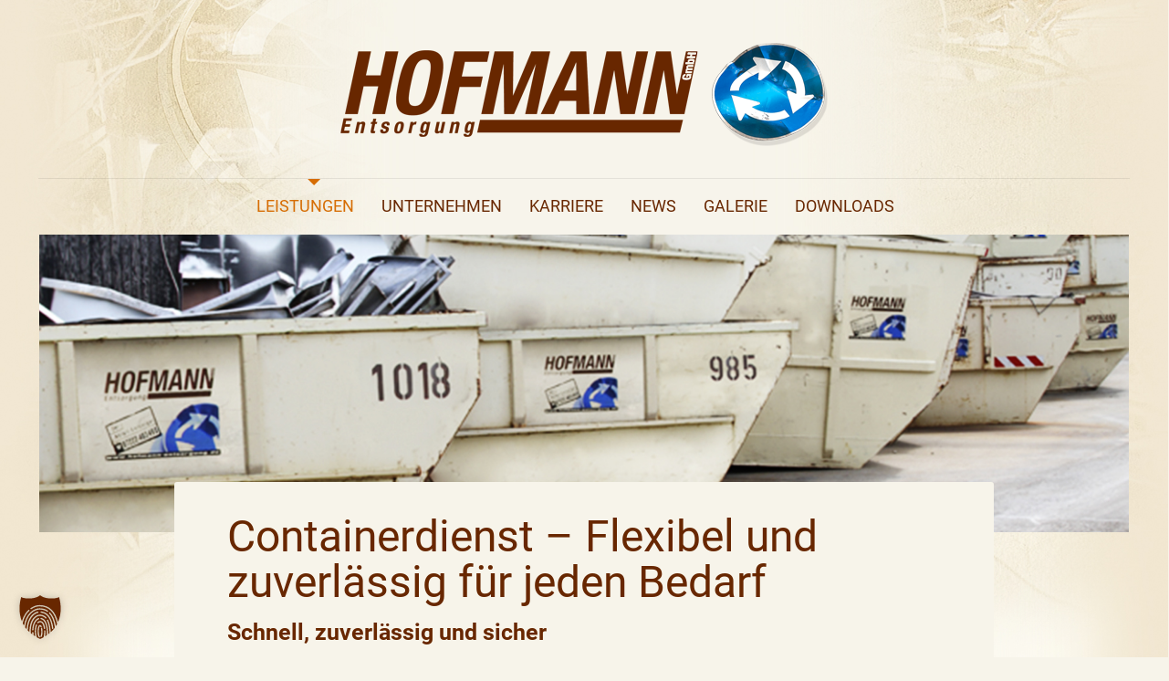

--- FILE ---
content_type: text/html; charset=UTF-8
request_url: https://hofmann-entsorgung.de/leistungen/serviceleistungen/containerdienst/
body_size: 28729
content:
<!DOCTYPE html>
<html lang="de" prefix="og: https://ogp.me/ns#" class="no-js " itemscope itemtype="https://schema.org/WebPage" >

<head>

<meta charset="UTF-8" />
<meta name="description" content="Mit Sitz in Rastatt, gehören wir als mittelständischer Entsorgungsfachbetrieb im Bereich Recycling- und Abfallwirtschaft zu den führenden Unternehmen im badischen Raum."/>
<link rel="alternate" hreflang="de-DE" href="https://hofmann-entsorgung.de/leistungen/serviceleistungen/containerdienst/"/>
<meta name="format-detection" content="telephone=no">
<meta name="viewport" content="width=device-width, initial-scale=1" />
<link rel="shortcut icon" href="https://hofmann-entsorgung.de/wp-content/uploads/2018/05/favicon_32px.png" type="image/x-icon" />
<link rel="apple-touch-icon" href="https://hofmann-entsorgung.de/wp-content/uploads/2018/05/apple_touch_icon_180px.png" />
<meta name="theme-color" content="#ffffff" media="(prefers-color-scheme: light)">
<meta name="theme-color" content="#ffffff" media="(prefers-color-scheme: dark)">

<!-- Suchmaschinen-Optimierung durch Rank Math PRO - https://rankmath.com/ -->
<title>Containerdienst - Hofmann Entsorgung</title>
<meta name="description" content="Unser Containerdienst bietet schnelle und flexible Lösungen für Bau, Gewerbe und private Haushalte – passende Größen für jeden Bedarf."/>
<meta name="robots" content="index, follow, max-snippet:-1, max-video-preview:-1, max-image-preview:large"/>
<link rel="canonical" href="https://hofmann-entsorgung.de/leistungen/serviceleistungen/containerdienst/" />
<meta property="og:locale" content="de_DE" />
<meta property="og:type" content="article" />
<meta property="og:title" content="Containerdienst - Hofmann Entsorgung" />
<meta property="og:description" content="Unser Containerdienst bietet schnelle und flexible Lösungen für Bau, Gewerbe und private Haushalte – passende Größen für jeden Bedarf." />
<meta property="og:url" content="https://hofmann-entsorgung.de/leistungen/serviceleistungen/containerdienst/" />
<meta property="og:site_name" content="Hofmann Entsorgung - Recycling- und Abfallwirtschaft" />
<meta property="og:updated_time" content="2025-01-24T09:24:50+01:00" />
<meta property="article:published_time" content="2018-06-05T14:11:37+02:00" />
<meta property="article:modified_time" content="2025-01-24T09:24:50+01:00" />
<meta name="twitter:card" content="summary_large_image" />
<meta name="twitter:title" content="Containerdienst - Hofmann Entsorgung" />
<meta name="twitter:description" content="Unser Containerdienst bietet schnelle und flexible Lösungen für Bau, Gewerbe und private Haushalte – passende Größen für jeden Bedarf." />
<meta name="twitter:label1" content="Lesedauer" />
<meta name="twitter:data1" content="3 Minuten" />
<script type="application/ld+json" class="rank-math-schema">{"@context":"https://schema.org","@graph":[{"@type":["RecyclingCenter","Organization"],"@id":"https://hofmann-entsorgung.de/#organization","name":"Hofmann Entsorgung - Recycling- und Abfallwirtschaft","url":"https://hofmann-entsorgung.de","logo":{"@type":"ImageObject","@id":"https://hofmann-entsorgung.de/#logo","url":"https://hofmann-entsorgung.de/wp-content/uploads/2018/05/logo_550px.png","contentUrl":"https://hofmann-entsorgung.de/wp-content/uploads/2018/05/logo_550px.png","caption":"Hofmann Entsorgung - Recycling- und Abfallwirtschaft","inLanguage":"de","width":"550","height":"165"},"openingHours":["Monday,Tuesday,Wednesday,Thursday,Friday,Saturday,Sunday 09:00-17:00"],"image":{"@id":"https://hofmann-entsorgung.de/#logo"}},{"@type":"WebSite","@id":"https://hofmann-entsorgung.de/#website","url":"https://hofmann-entsorgung.de","name":"Hofmann Entsorgung - Recycling- und Abfallwirtschaft","publisher":{"@id":"https://hofmann-entsorgung.de/#organization"},"inLanguage":"de"},{"@type":"WebPage","@id":"https://hofmann-entsorgung.de/leistungen/serviceleistungen/containerdienst/#webpage","url":"https://hofmann-entsorgung.de/leistungen/serviceleistungen/containerdienst/","name":"Containerdienst - Hofmann Entsorgung","datePublished":"2018-06-05T14:11:37+02:00","dateModified":"2025-01-24T09:24:50+01:00","isPartOf":{"@id":"https://hofmann-entsorgung.de/#website"},"inLanguage":"de"},{"@type":"Person","@id":"https://hofmann-entsorgung.de/author/beta_hofconcept/","name":"beta_HOFconcept","url":"https://hofmann-entsorgung.de/author/beta_hofconcept/","image":{"@type":"ImageObject","@id":"https://secure.gravatar.com/avatar/113f898c4c4b643f4fc8bfdf87c14f1cd2d6dc855d640074702b859d59c1d14e?s=96&amp;d=mm&amp;r=g","url":"https://secure.gravatar.com/avatar/113f898c4c4b643f4fc8bfdf87c14f1cd2d6dc855d640074702b859d59c1d14e?s=96&amp;d=mm&amp;r=g","caption":"beta_HOFconcept","inLanguage":"de"},"worksFor":{"@id":"https://hofmann-entsorgung.de/#organization"}},{"@type":"Article","headline":"Containerdienst - Hofmann Entsorgung","keywords":"Containerdienst Rastatt,Container mieten,Abfallcontainer,Containerl\u00f6sungen Gewerbe,Hofmann Recycling Container","datePublished":"2018-06-05T14:11:37+02:00","dateModified":"2025-01-24T09:24:50+01:00","author":{"@id":"https://hofmann-entsorgung.de/author/beta_hofconcept/","name":"beta_HOFconcept"},"publisher":{"@id":"https://hofmann-entsorgung.de/#organization"},"description":"Unser Containerdienst bietet schnelle und flexible L\u00f6sungen f\u00fcr Bau, Gewerbe und private Haushalte \u2013 passende Gr\u00f6\u00dfen f\u00fcr jeden Bedarf.","name":"Containerdienst - Hofmann Entsorgung","@id":"https://hofmann-entsorgung.de/leistungen/serviceleistungen/containerdienst/#richSnippet","isPartOf":{"@id":"https://hofmann-entsorgung.de/leistungen/serviceleistungen/containerdienst/#webpage"},"inLanguage":"de","mainEntityOfPage":{"@id":"https://hofmann-entsorgung.de/leistungen/serviceleistungen/containerdienst/#webpage"}}]}</script>
<!-- /Rank Math WordPress SEO Plugin -->

<link rel="alternate" type="application/rss+xml" title="Hofmann Entsorgung &raquo; Feed" href="https://hofmann-entsorgung.de/feed/" />
<link rel="alternate" type="application/rss+xml" title="Hofmann Entsorgung &raquo; Kommentar-Feed" href="https://hofmann-entsorgung.de/comments/feed/" />
<link rel="alternate" title="oEmbed (JSON)" type="application/json+oembed" href="https://hofmann-entsorgung.de/wp-json/oembed/1.0/embed?url=https%3A%2F%2Fhofmann-entsorgung.de%2Fleistungen%2Fserviceleistungen%2Fcontainerdienst%2F" />
<link rel="alternate" title="oEmbed (XML)" type="text/xml+oembed" href="https://hofmann-entsorgung.de/wp-json/oembed/1.0/embed?url=https%3A%2F%2Fhofmann-entsorgung.de%2Fleistungen%2Fserviceleistungen%2Fcontainerdienst%2F&#038;format=xml" />
<style id='wp-img-auto-sizes-contain-inline-css' type='text/css'>
img:is([sizes=auto i],[sizes^="auto," i]){contain-intrinsic-size:3000px 1500px}
/*# sourceURL=wp-img-auto-sizes-contain-inline-css */
</style>
<style id='wp-emoji-styles-inline-css' type='text/css'>

	img.wp-smiley, img.emoji {
		display: inline !important;
		border: none !important;
		box-shadow: none !important;
		height: 1em !important;
		width: 1em !important;
		margin: 0 0.07em !important;
		vertical-align: -0.1em !important;
		background: none !important;
		padding: 0 !important;
	}
/*# sourceURL=wp-emoji-styles-inline-css */
</style>
<link rel='stylesheet' id='wp-components-css' href='https://hofmann-entsorgung.de/wp-includes/css/dist/components/style.min.css?ver=2eb3aaf31d12b265a4024b0f574fbf7c' type='text/css' media='all' />
<link rel='stylesheet' id='wp-preferences-css' href='https://hofmann-entsorgung.de/wp-includes/css/dist/preferences/style.min.css?ver=2eb3aaf31d12b265a4024b0f574fbf7c' type='text/css' media='all' />
<link rel='stylesheet' id='wp-block-editor-css' href='https://hofmann-entsorgung.de/wp-includes/css/dist/block-editor/style.min.css?ver=2eb3aaf31d12b265a4024b0f574fbf7c' type='text/css' media='all' />
<link rel='stylesheet' id='popup-maker-block-library-style-css' href='https://hofmann-entsorgung.de/wp-content/plugins/popup-maker/dist/packages/block-library-style.css?ver=dbea705cfafe089d65f1' type='text/css' media='all' />
<link rel='stylesheet' id='wpa-css-css' href='https://hofmann-entsorgung.de/wp-content/plugins/honeypot/includes/css/wpa.css?ver=2.3.04' type='text/css' media='all' />
<link rel='stylesheet' id='yop-public-css' href='https://hofmann-entsorgung.de/wp-content/plugins/yop-poll/public/assets/css/yop-poll-public-6.5.39.css?ver=2eb3aaf31d12b265a4024b0f574fbf7c' type='text/css' media='all' />
<link rel='stylesheet' id='nextgen-download-gallery-css' href='https://hofmann-entsorgung.de/wp-content/plugins/nextgen-download-gallery/static/css/style.css?ver=1.6.2' type='text/css' media='all' />
<link rel='stylesheet' id='real-time-validation-plugin-styles-css' href='https://hofmann-entsorgung.de/wp-content/plugins/real-time-validation-for-gravity-forms/public/assets/css/public.css?ver=1.7.0' type='text/css' media='all' />
<link rel='stylesheet' id='mfn-be-css' href='https://hofmann-entsorgung.de/wp-content/themes/betheme/css/be.css?ver=28.2.1' type='text/css' media='all' />
<link rel='stylesheet' id='mfn-animations-css' href='https://hofmann-entsorgung.de/wp-content/themes/betheme/assets/animations/animations.min.css?ver=28.2.1' type='text/css' media='all' />
<link rel='stylesheet' id='mfn-font-awesome-css' href='https://hofmann-entsorgung.de/wp-content/themes/betheme/fonts/fontawesome/fontawesome.css?ver=28.2.1' type='text/css' media='all' />
<link rel='stylesheet' id='mfn-responsive-css' href='https://hofmann-entsorgung.de/wp-content/themes/betheme/css/responsive.css?ver=28.2.1' type='text/css' media='all' />
<link rel='stylesheet' id='borlabs-cookie-custom-css' href='https://hofmann-entsorgung.de/wp-content/cache/borlabs-cookie/1/borlabs-cookie-1-de.css?ver=3.3.22-38' type='text/css' media='all' />
<link rel='stylesheet' id='js_composer_front-css' href='https://hofmann-entsorgung.de/wp-content/plugins/js_composer/assets/css/js_composer.min.css?ver=8.7.2' type='text/css' media='all' />
<style id='mfn-dynamic-inline-css' type='text/css'>
html{background-image:url(https://hofmann-entsorgung.de/wp-content/uploads/2018/06/background_smooth.jpg);background-repeat:no-repeat;background-position:center;background-attachment:fixed;background-size:cover}body:not(.template-slider) #Header_wrapper{background-image:url(https://hofmann-entsorgung.de/wp-content/uploads/2018/05/background-neu-2.jpg);background-repeat:no-repeat;background-position:center}
html{background-color:#f7f4ea}#Wrapper,#Content,.mfn-popup .mfn-popup-content,.mfn-off-canvas-sidebar .mfn-off-canvas-content-wrapper,.mfn-cart-holder,.mfn-header-login,#Top_bar .search_wrapper,#Top_bar .top_bar_right .mfn-live-search-box,.column_livesearch .mfn-live-search-wrapper,.column_livesearch .mfn-live-search-box{background-color:#f7f4ea}.layout-boxed.mfn-bebuilder-header.mfn-ui #Wrapper .mfn-only-sample-content{background-color:#f7f4ea}body:not(.template-slider) #Header{min-height:250px}body.header-below:not(.template-slider) #Header{padding-top:250px}#Subheader{padding:0px0}#Footer .widgets_wrapper{padding:70px50px}.has-search-overlay.search-overlay-opened #search-overlay{background-color:rgba(0,0,0,0.6)}.elementor-page.elementor-default #Content .the_content .section_wrapper{max-width:100%}.elementor-page.elementor-default #Content .section.the_content{width:100%}.elementor-page.elementor-default #Content .section_wrapper .the_content_wrapper{margin-left:0;margin-right:0;width:100%}body,span.date_label,.timeline_items li h3 span,input[type="date"],input[type="text"],input[type="password"],input[type="tel"],input[type="email"],input[type="url"],textarea,select,.offer_li .title h3,.mfn-menu-item-megamenu{font-family:"Roboto",-apple-system,BlinkMacSystemFont,"Segoe UI",Roboto,Oxygen-Sans,Ubuntu,Cantarell,"Helvetica Neue",sans-serif}.lead,.big{font-family:"Roboto",-apple-system,BlinkMacSystemFont,"Segoe UI",Roboto,Oxygen-Sans,Ubuntu,Cantarell,"Helvetica Neue",sans-serif}#menu > ul > li > a,#overlay-menu ul li a{font-family:"Roboto",-apple-system,BlinkMacSystemFont,"Segoe UI",Roboto,Oxygen-Sans,Ubuntu,Cantarell,"Helvetica Neue",sans-serif}#Subheader .title{font-family:"Roboto",-apple-system,BlinkMacSystemFont,"Segoe UI",Roboto,Oxygen-Sans,Ubuntu,Cantarell,"Helvetica Neue",sans-serif}h1,h2,h3,h4,.text-logo #logo{font-family:"Roboto",-apple-system,BlinkMacSystemFont,"Segoe UI",Roboto,Oxygen-Sans,Ubuntu,Cantarell,"Helvetica Neue",sans-serif}h5,h6{font-family:"Roboto",-apple-system,BlinkMacSystemFont,"Segoe UI",Roboto,Oxygen-Sans,Ubuntu,Cantarell,"Helvetica Neue",sans-serif}blockquote{font-family:"Roboto",-apple-system,BlinkMacSystemFont,"Segoe UI",Roboto,Oxygen-Sans,Ubuntu,Cantarell,"Helvetica Neue",sans-serif}.chart_box .chart .num,.counter .desc_wrapper .number-wrapper,.how_it_works .image .number,.pricing-box .plan-header .price,.quick_fact .number-wrapper,.woocommerce .product div.entry-summary .price{font-family:"Roboto",-apple-system,BlinkMacSystemFont,"Segoe UI",Roboto,Oxygen-Sans,Ubuntu,Cantarell,"Helvetica Neue",sans-serif}body,.mfn-menu-item-megamenu{font-size:16px;line-height:27px;font-weight:400;letter-spacing:0px}.lead,.big{font-size:16px;line-height:28px;font-weight:400;letter-spacing:0px}#menu > ul > li > a,#overlay-menu ul li a{font-size:20px;font-weight:400;letter-spacing:0px}#overlay-menu ul li a{line-height:30px}#Subheader .title{font-size:30px;line-height:35px;font-weight:400;letter-spacing:1px;font-style:italic}h1,.text-logo #logo{font-size:48px;line-height:50px;font-weight:400;letter-spacing:0px}h2{font-size:38px;line-height:34px;font-weight:300;letter-spacing:0px}h3,.woocommerce ul.products li.product h3,.woocommerce #customer_login h2{font-size:25px;line-height:29px;font-weight:300;letter-spacing:0px}h4,.woocommerce .woocommerce-order-details__title,.woocommerce .wc-bacs-bank-details-heading,.woocommerce .woocommerce-customer-details h2{font-size:21px;line-height:25px;font-weight:500;letter-spacing:0px}h5{font-size:18px;line-height:20px;font-weight:700;letter-spacing:0px}h6{font-size:16px;line-height:25px;font-weight:400;letter-spacing:0px}#Intro .intro-title{font-size:70px;line-height:70px;font-weight:400;letter-spacing:0px}@media only screen and (min-width:768px) and (max-width:959px){body,.mfn-menu-item-megamenu{font-size:16px;line-height:27px;font-weight:400;letter-spacing:0px}.lead,.big{font-size:16px;line-height:28px;font-weight:400;letter-spacing:0px}#menu > ul > li > a,#overlay-menu ul li a{font-size:20px;font-weight:400;letter-spacing:0px}#overlay-menu ul li a{line-height:30px}#Subheader .title{font-size:30px;line-height:35px;font-weight:400;letter-spacing:1px;font-style:italic}h1,.text-logo #logo{font-size:48px;line-height:50px;font-weight:400;letter-spacing:0px}h2{font-size:38px;line-height:34px;font-weight:300;letter-spacing:0px}h3,.woocommerce ul.products li.product h3,.woocommerce #customer_login h2{font-size:25px;line-height:29px;font-weight:300;letter-spacing:0px}h4,.woocommerce .woocommerce-order-details__title,.woocommerce .wc-bacs-bank-details-heading,.woocommerce .woocommerce-customer-details h2{font-size:21px;line-height:25px;font-weight:500;letter-spacing:0px}h5{font-size:18px;line-height:20px;font-weight:700;letter-spacing:0px}h6{font-size:16px;line-height:25px;font-weight:400;letter-spacing:0px}#Intro .intro-title{font-size:70px;line-height:70px;font-weight:400;letter-spacing:0px}blockquote{font-size:15px}.chart_box .chart .num{font-size:45px;line-height:45px}.counter .desc_wrapper .number-wrapper{font-size:45px;line-height:45px}.counter .desc_wrapper .title{font-size:14px;line-height:18px}.faq .question .title{font-size:14px}.fancy_heading .title{font-size:38px;line-height:38px}.offer .offer_li .desc_wrapper .title h3{font-size:32px;line-height:32px}.offer_thumb_ul li.offer_thumb_li .desc_wrapper .title h3{font-size:32px;line-height:32px}.pricing-box .plan-header h2{font-size:27px;line-height:27px}.pricing-box .plan-header .price > span{font-size:40px;line-height:40px}.pricing-box .plan-header .price sup.currency{font-size:18px;line-height:18px}.pricing-box .plan-header .price sup.period{font-size:14px;line-height:14px}.quick_fact .number-wrapper{font-size:80px;line-height:80px}.trailer_box .desc h2{font-size:27px;line-height:27px}.widget > h3{font-size:17px;line-height:20px}}@media only screen and (min-width:480px) and (max-width:767px){body,.mfn-menu-item-megamenu{font-size:16px;line-height:27px;font-weight:400;letter-spacing:0px}.lead,.big{font-size:16px;line-height:28px;font-weight:400;letter-spacing:0px}#menu > ul > li > a,#overlay-menu ul li a{font-size:20px;font-weight:400;letter-spacing:0px}#overlay-menu ul li a{line-height:30px}#Subheader .title{font-size:30px;line-height:35px;font-weight:400;letter-spacing:1px;font-style:italic}h1,.text-logo #logo{font-size:48px;line-height:50px;font-weight:400;letter-spacing:0px}h2{font-size:38px;line-height:34px;font-weight:300;letter-spacing:0px}h3,.woocommerce ul.products li.product h3,.woocommerce #customer_login h2{font-size:25px;line-height:29px;font-weight:300;letter-spacing:0px}h4,.woocommerce .woocommerce-order-details__title,.woocommerce .wc-bacs-bank-details-heading,.woocommerce .woocommerce-customer-details h2{font-size:21px;line-height:25px;font-weight:500;letter-spacing:0px}h5{font-size:18px;line-height:20px;font-weight:700;letter-spacing:0px}h6{font-size:16px;line-height:25px;font-weight:400;letter-spacing:0px}#Intro .intro-title{font-size:70px;line-height:70px;font-weight:400;letter-spacing:0px}blockquote{font-size:14px}.chart_box .chart .num{font-size:40px;line-height:40px}.counter .desc_wrapper .number-wrapper{font-size:40px;line-height:40px}.counter .desc_wrapper .title{font-size:13px;line-height:16px}.faq .question .title{font-size:13px}.fancy_heading .title{font-size:34px;line-height:34px}.offer .offer_li .desc_wrapper .title h3{font-size:28px;line-height:28px}.offer_thumb_ul li.offer_thumb_li .desc_wrapper .title h3{font-size:28px;line-height:28px}.pricing-box .plan-header h2{font-size:24px;line-height:24px}.pricing-box .plan-header .price > span{font-size:34px;line-height:34px}.pricing-box .plan-header .price sup.currency{font-size:16px;line-height:16px}.pricing-box .plan-header .price sup.period{font-size:13px;line-height:13px}.quick_fact .number-wrapper{font-size:70px;line-height:70px}.trailer_box .desc h2{font-size:24px;line-height:24px}.widget > h3{font-size:16px;line-height:19px}}@media only screen and (max-width:479px){body,.mfn-menu-item-megamenu{font-size:16px;line-height:27px;font-weight:400;letter-spacing:0px}.lead,.big{font-size:16px;line-height:28px;font-weight:400;letter-spacing:0px}#menu > ul > li > a,#overlay-menu ul li a{font-size:20px;font-weight:400;letter-spacing:0px}#overlay-menu ul li a{line-height:30px}#Subheader .title{font-size:30px;line-height:35px;font-weight:400;letter-spacing:1px;font-style:italic}h1,.text-logo #logo{font-size:48px;line-height:50px;font-weight:400;letter-spacing:0px}h2{font-size:38px;line-height:34px;font-weight:300;letter-spacing:0px}h3,.woocommerce ul.products li.product h3,.woocommerce #customer_login h2{font-size:25px;line-height:29px;font-weight:300;letter-spacing:0px}h4,.woocommerce .woocommerce-order-details__title,.woocommerce .wc-bacs-bank-details-heading,.woocommerce .woocommerce-customer-details h2{font-size:21px;line-height:25px;font-weight:500;letter-spacing:0px}h5{font-size:18px;line-height:20px;font-weight:700;letter-spacing:0px}h6{font-size:16px;line-height:25px;font-weight:400;letter-spacing:0px}#Intro .intro-title{font-size:70px;line-height:70px;font-weight:400;letter-spacing:0px}blockquote{font-size:13px}.chart_box .chart .num{font-size:35px;line-height:35px}.counter .desc_wrapper .number-wrapper{font-size:35px;line-height:35px}.counter .desc_wrapper .title{font-size:13px;line-height:26px}.faq .question .title{font-size:13px}.fancy_heading .title{font-size:30px;line-height:30px}.offer .offer_li .desc_wrapper .title h3{font-size:26px;line-height:26px}.offer_thumb_ul li.offer_thumb_li .desc_wrapper .title h3{font-size:26px;line-height:26px}.pricing-box .plan-header h2{font-size:21px;line-height:21px}.pricing-box .plan-header .price > span{font-size:32px;line-height:32px}.pricing-box .plan-header .price sup.currency{font-size:14px;line-height:14px}.pricing-box .plan-header .price sup.period{font-size:13px;line-height:13px}.quick_fact .number-wrapper{font-size:60px;line-height:60px}.trailer_box .desc h2{font-size:21px;line-height:21px}.widget > h3{font-size:15px;line-height:18px}}.with_aside .sidebar.columns{width:23%}.with_aside .sections_group{width:77%}.aside_both .sidebar.columns{width:18%}.aside_both .sidebar.sidebar-1{margin-left:-82%}.aside_both .sections_group{width:64%;margin-left:18%}@media only screen and (min-width:1240px){#Wrapper,.with_aside .content_wrapper{max-width:1240px}body.layout-boxed.mfn-header-scrolled .mfn-header-tmpl.mfn-sticky-layout-width{max-width:1240px;left:0;right:0;margin-left:auto;margin-right:auto}body.layout-boxed:not(.mfn-header-scrolled) .mfn-header-tmpl.mfn-header-layout-width,body.layout-boxed .mfn-header-tmpl.mfn-header-layout-width:not(.mfn-hasSticky){max-width:1240px;left:0;right:0;margin-left:auto;margin-right:auto}body.layout-boxed.mfn-bebuilder-header.mfn-ui .mfn-only-sample-content{max-width:1240px;margin-left:auto;margin-right:auto}.section_wrapper,.container{max-width:1220px}.layout-boxed.header-boxed #Top_bar.is-sticky{max-width:1240px}}@media only screen and (min-width:768px){.layout-boxed #Subheader .container,.layout-boxed:not(.with_aside) .section:not(.full-width),.layout-boxed.with_aside .content_wrapper,.layout-boxed #Footer .container{padding-left:;padding-right:}.layout-boxed.header-modern #Action_bar .container,.layout-boxed.header-modern #Top_bar:not(.is-sticky) .container{padding-left:;padding-right:}}@media only screen and (max-width:767px){#Wrapper{max-width:calc(100% - 67px)}.content_wrapper .section_wrapper,.container,.four.columns .widget-area{max-width:550px !important;padding-left:33px;padding-right:33px}}body{--mfn-button-font-family:inherit;--mfn-button-font-size:16px;--mfn-button-font-weight:400;--mfn-button-font-style:inherit;--mfn-button-letter-spacing:0px;--mfn-button-padding:16px 20px 16px 20px;--mfn-button-border-width:0;--mfn-button-border-radius:;--mfn-button-gap:10px;--mfn-button-transition:0.2s;--mfn-button-color:#d66d04;--mfn-button-color-hover:#d66d04;--mfn-button-bg:#682700;--mfn-button-bg-hover:#5b1a00;--mfn-button-border-color:transparent;--mfn-button-border-color-hover:transparent;--mfn-button-icon-color:#d66d04;--mfn-button-icon-color-hover:#d66d04;--mfn-button-box-shadow:unset;--mfn-button-theme-color:#ffffff;--mfn-button-theme-color-hover:#ffffff;--mfn-button-theme-bg:#682700;--mfn-button-theme-bg-hover:#5b1a00;--mfn-button-theme-border-color:transparent;--mfn-button-theme-border-color-hover:transparent;--mfn-button-theme-icon-color:#ffffff;--mfn-button-theme-icon-color-hover:#ffffff;--mfn-button-theme-box-shadow:unset;--mfn-button-shop-color:#ffffff;--mfn-button-shop-color-hover:#ffffff;--mfn-button-shop-bg:#682700;--mfn-button-shop-bg-hover:#5b1a00;--mfn-button-shop-border-color:transparent;--mfn-button-shop-border-color-hover:transparent;--mfn-button-shop-icon-color:#626262;--mfn-button-shop-icon-color-hover:#626262;--mfn-button-shop-box-shadow:unset;--mfn-button-action-color:#747474;--mfn-button-action-color-hover:#747474;--mfn-button-action-bg:#682700;--mfn-button-action-bg-hover:#5b1a00;--mfn-button-action-border-color:transparent;--mfn-button-action-border-color-hover:transparent;--mfn-button-action-icon-color:#626262;--mfn-button-action-icon-color-hover:#626262;--mfn-button-action-box-shadow:unset;--mfn-product-list-gallery-slider-arrow-bg:#fff;--mfn-product-list-gallery-slider-arrow-bg-hover:#fff;--mfn-product-list-gallery-slider-arrow-color:#000;--mfn-product-list-gallery-slider-arrow-color-hover:#000;--mfn-product-list-gallery-slider-dots-bg:rgba(0,0,0,0.3);--mfn-product-list-gallery-slider-dots-bg-active:#000;--mfn-product-list-gallery-slider-padination-bg:transparent;--mfn-product-list-gallery-slider-dots-size:8px;--mfn-product-list-gallery-slider-nav-border-radius:0px;--mfn-product-list-gallery-slider-nav-offset:0px;--mfn-product-list-gallery-slider-dots-gap:5px}@media only screen and (max-width:959px){body{}}@media only screen and (max-width:768px){body{}}.mfn-cookies,.mfn-cookies-reopen{--mfn-gdpr2-container-text-color:#626262;--mfn-gdpr2-container-strong-color:#07070a;--mfn-gdpr2-container-bg:#ffffff;--mfn-gdpr2-container-overlay:rgba(25,37,48,0.6);--mfn-gdpr2-details-box-bg:#fbfbfb;--mfn-gdpr2-details-switch-bg:#00032a;--mfn-gdpr2-details-switch-bg-active:#5acb65;--mfn-gdpr2-tabs-text-color:#07070a;--mfn-gdpr2-tabs-text-color-active:#0089f7;--mfn-gdpr2-tabs-border:rgba(8,8,14,0.1);--mfn-gdpr2-buttons-box-bg:#fbfbfb;--mfn-gdpr2-reopen-background:#ffffff;--mfn-gdpr2-reopen-color:#222222;--mfn-gdpr2-reopen-box-shadow:0 15px 30px 0 rgba(1,7,39,.13)}#Top_bar #logo,.header-fixed #Top_bar #logo,.header-plain #Top_bar #logo,.header-transparent #Top_bar #logo{height:60px;line-height:60px;padding:15px 0}.logo-overflow #Top_bar:not(.is-sticky) .logo{height:90px}#Top_bar .menu > li > a{padding:15px 0}.menu-highlight:not(.header-creative) #Top_bar .menu > li > a{margin:20px 0}.header-plain:not(.menu-highlight) #Top_bar .menu > li > a span:not(.description){line-height:90px}.header-fixed #Top_bar .menu > li > a{padding:30px 0}@media only screen and (max-width:767px){.mobile-header-mini #Top_bar #logo{height:50px!important;line-height:50px!important;margin:5px 0}}#Top_bar #logo img.svg{width:100px}.image_frame,.wp-caption{border-width:0px}.alert{border-radius:0px}#Top_bar .top_bar_right .top-bar-right-input input{width:200px}.mfn-live-search-box .mfn-live-search-list{max-height:300px}input[type="date"],input[type="email"],input[type="number"],input[type="password"],input[type="search"],input[type="tel"],input[type="text"],input[type="url"],select,textarea,.woocommerce .quantity input.qty{border-width:1px}.select2-container--default .select2-selection--single,.select2-dropdown,.select2-container--default.select2-container--open .select2-selection--single{border-width:1px}#Side_slide{right:-250px;width:250px}#Side_slide.left{left:-250px}.blog-teaser li .desc-wrapper .desc{background-position-y:-1px}.mfn-free-delivery-info{--mfn-free-delivery-bar:#682700;--mfn-free-delivery-bg:rgba(0,0,0,0.1);--mfn-free-delivery-achieved:#682700}#back_to_top i{color:#ffffff}.mfn-product-list-gallery-slider .mfn-product-list-gallery-slider-arrow{display:flex}@media only screen and ( max-width:767px ){}@media only screen and (min-width:768px){body:not(.header-simple) #Top_bar #menu{display:block!important}.tr-menu #Top_bar #menu{background:none!important}#Top_bar .menu > li > ul.mfn-megamenu > li{float:left}#Top_bar .menu > li > ul.mfn-megamenu > li.mfn-megamenu-cols-1{width:100%}#Top_bar .menu > li > ul.mfn-megamenu > li.mfn-megamenu-cols-2{width:50%}#Top_bar .menu > li > ul.mfn-megamenu > li.mfn-megamenu-cols-3{width:33.33%}#Top_bar .menu > li > ul.mfn-megamenu > li.mfn-megamenu-cols-4{width:25%}#Top_bar .menu > li > ul.mfn-megamenu > li.mfn-megamenu-cols-5{width:20%}#Top_bar .menu > li > ul.mfn-megamenu > li.mfn-megamenu-cols-6{width:16.66%}#Top_bar .menu > li > ul.mfn-megamenu > li > ul{display:block!important;position:inherit;left:auto;top:auto;border-width:0 1px 0 0}#Top_bar .menu > li > ul.mfn-megamenu > li:last-child > ul{border:0}#Top_bar .menu > li > ul.mfn-megamenu > li > ul li{width:auto}#Top_bar .menu > li > ul.mfn-megamenu a.mfn-megamenu-title{text-transform:uppercase;font-weight:400;background:none}#Top_bar .menu > li > ul.mfn-megamenu a .menu-arrow{display:none}.menuo-right #Top_bar .menu > li > ul.mfn-megamenu{left:0;width:98%!important;margin:0 1%;padding:20px 0}.menuo-right #Top_bar .menu > li > ul.mfn-megamenu-bg{box-sizing:border-box}#Top_bar .menu > li > ul.mfn-megamenu-bg{padding:20px 166px 20px 20px;background-repeat:no-repeat;background-position:right bottom}.rtl #Top_bar .menu > li > ul.mfn-megamenu-bg{padding-left:166px;padding-right:20px;background-position:left bottom}#Top_bar .menu > li > ul.mfn-megamenu-bg > li{background:none}#Top_bar .menu > li > ul.mfn-megamenu-bg > li a{border:none}#Top_bar .menu > li > ul.mfn-megamenu-bg > li > ul{background:none!important;-webkit-box-shadow:0 0 0 0;-moz-box-shadow:0 0 0 0;box-shadow:0 0 0 0}.mm-vertical #Top_bar .container{position:relative}.mm-vertical #Top_bar .top_bar_left{position:static}.mm-vertical #Top_bar .menu > li ul{box-shadow:0 0 0 0 transparent!important;background-image:none}.mm-vertical #Top_bar .menu > li > ul.mfn-megamenu{padding:20px 0}.mm-vertical.header-plain #Top_bar .menu > li > ul.mfn-megamenu{width:100%!important;margin:0}.mm-vertical #Top_bar .menu > li > ul.mfn-megamenu > li{display:table-cell;float:none!important;width:10%;padding:0 15px;border-right:1px solid rgba(0,0,0,0.05)}.mm-vertical #Top_bar .menu > li > ul.mfn-megamenu > li:last-child{border-right-width:0}.mm-vertical #Top_bar .menu > li > ul.mfn-megamenu > li.hide-border{border-right-width:0}.mm-vertical #Top_bar .menu > li > ul.mfn-megamenu > li a{border-bottom-width:0;padding:9px 15px;line-height:120%}.mm-vertical #Top_bar .menu > li > ul.mfn-megamenu a.mfn-megamenu-title{font-weight:700}.rtl .mm-vertical #Top_bar .menu > li > ul.mfn-megamenu > li:first-child{border-right-width:0}.rtl .mm-vertical #Top_bar .menu > li > ul.mfn-megamenu > li:last-child{border-right-width:1px}body.header-shop #Top_bar #menu{display:flex!important;background-color:transparent}.header-shop #Top_bar.is-sticky .top_bar_row_second{display:none}.header-plain:not(.menuo-right) #Header .top_bar_left{width:auto!important}.header-stack.header-center #Top_bar #menu{display:inline-block!important}.header-simple #Top_bar #menu{display:none;height:auto;width:300px;bottom:auto;top:100%;right:1px;position:absolute;margin:0}.header-simple #Header a.responsive-menu-toggle{display:block;right:10px}.header-simple #Top_bar #menu > ul{width:100%;float:left}.header-simple #Top_bar #menu ul li{width:100%;padding-bottom:0;border-right:0;position:relative}.header-simple #Top_bar #menu ul li a{padding:0 20px;margin:0;display:block;height:auto;line-height:normal;border:none}.header-simple #Top_bar #menu ul li a:not(.menu-toggle):after{display:none}.header-simple #Top_bar #menu ul li a span{border:none;line-height:44px;display:inline;padding:0}.header-simple #Top_bar #menu ul li.submenu .menu-toggle{display:block;position:absolute;right:0;top:0;width:44px;height:44px;line-height:44px;font-size:30px;font-weight:300;text-align:center;cursor:pointer;color:#444;opacity:0.33;transform:unset}.header-simple #Top_bar #menu ul li.submenu .menu-toggle:after{content:"+";position:static}.header-simple #Top_bar #menu ul li.hover > .menu-toggle:after{content:"-"}.header-simple #Top_bar #menu ul li.hover a{border-bottom:0}.header-simple #Top_bar #menu ul.mfn-megamenu li .menu-toggle{display:none}.header-simple #Top_bar #menu ul li ul{position:relative!important;left:0!important;top:0;padding:0;margin:0!important;width:auto!important;background-image:none}.header-simple #Top_bar #menu ul li ul li{width:100%!important;display:block;padding:0}.header-simple #Top_bar #menu ul li ul li a{padding:0 20px 0 30px}.header-simple #Top_bar #menu ul li ul li a .menu-arrow{display:none}.header-simple #Top_bar #menu ul li ul li a span{padding:0}.header-simple #Top_bar #menu ul li ul li a span:after{display:none!important}.header-simple #Top_bar .menu > li > ul.mfn-megamenu a.mfn-megamenu-title{text-transform:uppercase;font-weight:400}.header-simple #Top_bar .menu > li > ul.mfn-megamenu > li > ul{display:block!important;position:inherit;left:auto;top:auto}.header-simple #Top_bar #menu ul li ul li ul{border-left:0!important;padding:0;top:0}.header-simple #Top_bar #menu ul li ul li ul li a{padding:0 20px 0 40px}.rtl.header-simple #Top_bar #menu{left:1px;right:auto}.rtl.header-simple #Top_bar a.responsive-menu-toggle{left:10px;right:auto}.rtl.header-simple #Top_bar #menu ul li.submenu .menu-toggle{left:0;right:auto}.rtl.header-simple #Top_bar #menu ul li ul{left:auto!important;right:0!important}.rtl.header-simple #Top_bar #menu ul li ul li a{padding:0 30px 0 20px}.rtl.header-simple #Top_bar #menu ul li ul li ul li a{padding:0 40px 0 20px}.menu-highlight #Top_bar .menu > li{margin:0 2px}.menu-highlight:not(.header-creative) #Top_bar .menu > li > a{padding:0;-webkit-border-radius:5px;border-radius:5px}.menu-highlight #Top_bar .menu > li > a:after{display:none}.menu-highlight #Top_bar .menu > li > a span:not(.description){line-height:50px}.menu-highlight #Top_bar .menu > li > a span.description{display:none}.menu-highlight.header-stack #Top_bar .menu > li > a{margin:10px 0!important}.menu-highlight.header-stack #Top_bar .menu > li > a span:not(.description){line-height:40px}.menu-highlight.header-simple #Top_bar #menu ul li,.menu-highlight.header-creative #Top_bar #menu ul li{margin:0}.menu-highlight.header-simple #Top_bar #menu ul li > a,.menu-highlight.header-creative #Top_bar #menu ul li > a{-webkit-border-radius:0;border-radius:0}.menu-highlight:not(.header-fixed):not(.header-simple) #Top_bar.is-sticky .menu > li > a{margin:10px 0!important;padding:5px 0!important}.menu-highlight:not(.header-fixed):not(.header-simple) #Top_bar.is-sticky .menu > li > a span{line-height:30px!important}.header-modern.menu-highlight.menuo-right .menu_wrapper{margin-right:20px}.menu-line-below #Top_bar .menu > li > a:not(.menu-toggle):after{top:auto;bottom:-4px}.menu-line-below #Top_bar.is-sticky .menu > li > a:not(.menu-toggle):after{top:auto;bottom:-4px}.menu-line-below-80 #Top_bar:not(.is-sticky) .menu > li > a:not(.menu-toggle):after{height:4px;left:10%;top:50%;margin-top:20px;width:80%}.menu-line-below-80-1 #Top_bar:not(.is-sticky) .menu > li > a:not(.menu-toggle):after{height:1px;left:10%;top:50%;margin-top:20px;width:80%}.menu-link-color #Top_bar .menu > li > a:not(.menu-toggle):after{display:none!important}.menu-arrow-top #Top_bar .menu > li > a:after{background:none repeat scroll 0 0 rgba(0,0,0,0)!important;border-color:#ccc transparent transparent;border-style:solid;border-width:7px 7px 0;display:block;height:0;left:50%;margin-left:-7px;top:0!important;width:0}.menu-arrow-top #Top_bar.is-sticky .menu > li > a:after{top:0!important}.menu-arrow-bottom #Top_bar .menu > li > a:after{background:none!important;border-color:transparent transparent #ccc;border-style:solid;border-width:0 7px 7px;display:block;height:0;left:50%;margin-left:-7px;top:auto;bottom:0;width:0}.menu-arrow-bottom #Top_bar.is-sticky .menu > li > a:after{top:auto;bottom:0}.menuo-no-borders #Top_bar .menu > li > a span{border-width:0!important}.menuo-no-borders #Header_creative #Top_bar .menu > li > a span{border-bottom-width:0}.menuo-no-borders.header-plain #Top_bar a#header_cart,.menuo-no-borders.header-plain #Top_bar a#search_button,.menuo-no-borders.header-plain #Top_bar .wpml-languages,.menuo-no-borders.header-plain #Top_bar a.action_button{border-width:0}.menuo-right #Top_bar .menu_wrapper{float:right}.menuo-right.header-stack:not(.header-center) #Top_bar .menu_wrapper{margin-right:150px}body.header-creative{padding-left:50px}body.header-creative.header-open{padding-left:250px}body.error404,body.under-construction,body.elementor-maintenance-mode,body.template-blank,body.under-construction.header-rtl.header-creative.header-open{padding-left:0!important;padding-right:0!important}.header-creative.footer-fixed #Footer,.header-creative.footer-sliding #Footer,.header-creative.footer-stick #Footer.is-sticky{box-sizing:border-box;padding-left:50px}.header-open.footer-fixed #Footer,.header-open.footer-sliding #Footer,.header-creative.footer-stick #Footer.is-sticky{padding-left:250px}.header-rtl.header-creative.footer-fixed #Footer,.header-rtl.header-creative.footer-sliding #Footer,.header-rtl.header-creative.footer-stick #Footer.is-sticky{padding-left:0;padding-right:50px}.header-rtl.header-open.footer-fixed #Footer,.header-rtl.header-open.footer-sliding #Footer,.header-rtl.header-creative.footer-stick #Footer.is-sticky{padding-right:250px}#Header_creative{background-color:#fff;position:fixed;width:250px;height:100%;left:-200px;top:0;z-index:9002;-webkit-box-shadow:2px 0 4px 2px rgba(0,0,0,.15);box-shadow:2px 0 4px 2px rgba(0,0,0,.15)}#Header_creative .container{width:100%}#Header_creative .creative-wrapper{opacity:0;margin-right:50px}#Header_creative a.creative-menu-toggle{display:block;width:34px;height:34px;line-height:34px;font-size:22px;text-align:center;position:absolute;top:10px;right:8px;border-radius:3px}.admin-bar #Header_creative a.creative-menu-toggle{top:42px}#Header_creative #Top_bar{position:static;width:100%}#Header_creative #Top_bar .top_bar_left{width:100%!important;float:none}#Header_creative #Top_bar .logo{float:none;text-align:center;margin:15px 0}#Header_creative #Top_bar #menu{background-color:transparent}#Header_creative #Top_bar .menu_wrapper{float:none;margin:0 0 30px}#Header_creative #Top_bar .menu > li{width:100%;float:none;position:relative}#Header_creative #Top_bar .menu > li > a{padding:0;text-align:center}#Header_creative #Top_bar .menu > li > a:after{display:none}#Header_creative #Top_bar .menu > li > a span{border-right:0;border-bottom-width:1px;line-height:38px}#Header_creative #Top_bar .menu li ul{left:100%;right:auto;top:0;box-shadow:2px 2px 2px 0 rgba(0,0,0,0.03);-webkit-box-shadow:2px 2px 2px 0 rgba(0,0,0,0.03)}#Header_creative #Top_bar .menu > li > ul.mfn-megamenu{margin:0;width:700px!important}#Header_creative #Top_bar .menu > li > ul.mfn-megamenu > li > ul{left:0}#Header_creative #Top_bar .menu li ul li a{padding-top:9px;padding-bottom:8px}#Header_creative #Top_bar .menu li ul li ul{top:0}#Header_creative #Top_bar .menu > li > a span.description{display:block;font-size:13px;line-height:28px!important;clear:both}.menuo-arrows #Top_bar .menu > li.submenu > a > span:after{content:unset!important}#Header_creative #Top_bar .top_bar_right{width:100%!important;float:left;height:auto;margin-bottom:35px;text-align:center;padding:0 20px;top:0;-webkit-box-sizing:border-box;-moz-box-sizing:border-box;box-sizing:border-box}#Header_creative #Top_bar .top_bar_right:before{content:none}#Header_creative #Top_bar .top_bar_right .top_bar_right_wrapper{flex-wrap:wrap;justify-content:center}#Header_creative #Top_bar .top_bar_right .top-bar-right-icon,#Header_creative #Top_bar .top_bar_right .wpml-languages,#Header_creative #Top_bar .top_bar_right .top-bar-right-button,#Header_creative #Top_bar .top_bar_right .top-bar-right-input{min-height:30px;margin:5px}#Header_creative #Top_bar .search_wrapper{left:100%;top:auto}#Header_creative #Top_bar .banner_wrapper{display:block;text-align:center}#Header_creative #Top_bar .banner_wrapper img{max-width:100%;height:auto;display:inline-block}#Header_creative #Action_bar{display:none;position:absolute;bottom:0;top:auto;clear:both;padding:0 20px;box-sizing:border-box}#Header_creative #Action_bar .contact_details{width:100%;text-align:center;margin-bottom:20px}#Header_creative #Action_bar .contact_details li{padding:0}#Header_creative #Action_bar .social{float:none;text-align:center;padding:5px 0 15px}#Header_creative #Action_bar .social li{margin-bottom:2px}#Header_creative #Action_bar .social-menu{float:none;text-align:center}#Header_creative #Action_bar .social-menu li{border-color:rgba(0,0,0,.1)}#Header_creative .social li a{color:rgba(0,0,0,.5)}#Header_creative .social li a:hover{color:#000}#Header_creative .creative-social{position:absolute;bottom:10px;right:0;width:50px}#Header_creative .creative-social li{display:block;float:none;width:100%;text-align:center;margin-bottom:5px}.header-creative .fixed-nav.fixed-nav-prev{margin-left:50px}.header-creative.header-open .fixed-nav.fixed-nav-prev{margin-left:250px}.menuo-last #Header_creative #Top_bar .menu li.last ul{top:auto;bottom:0}.header-open #Header_creative{left:0}.header-open #Header_creative .creative-wrapper{opacity:1;margin:0!important}.header-open #Header_creative .creative-menu-toggle,.header-open #Header_creative .creative-social{display:none}.header-open #Header_creative #Action_bar{display:block}body.header-rtl.header-creative{padding-left:0;padding-right:50px}.header-rtl #Header_creative{left:auto;right:-200px}.header-rtl #Header_creative .creative-wrapper{margin-left:50px;margin-right:0}.header-rtl #Header_creative a.creative-menu-toggle{left:8px;right:auto}.header-rtl #Header_creative .creative-social{left:0;right:auto}.header-rtl #Footer #back_to_top.sticky{right:125px}.header-rtl #popup_contact{right:70px}.header-rtl #Header_creative #Top_bar .menu li ul{left:auto;right:100%}.header-rtl #Header_creative #Top_bar .search_wrapper{left:auto;right:100%}.header-rtl .fixed-nav.fixed-nav-prev{margin-left:0!important}.header-rtl .fixed-nav.fixed-nav-next{margin-right:50px}body.header-rtl.header-creative.header-open{padding-left:0;padding-right:250px!important}.header-rtl.header-open #Header_creative{left:auto;right:0}.header-rtl.header-open #Footer #back_to_top.sticky{right:325px}.header-rtl.header-open #popup_contact{right:270px}.header-rtl.header-open .fixed-nav.fixed-nav-next{margin-right:250px}#Header_creative.active{left:-1px}.header-rtl #Header_creative.active{left:auto;right:-1px}#Header_creative.active .creative-wrapper{opacity:1;margin:0}.header-creative .vc_row[data-vc-full-width]{padding-left:50px}.header-creative.header-open .vc_row[data-vc-full-width]{padding-left:250px}.header-open .vc_parallax .vc_parallax-inner{left:auto;width:calc(100% - 250px)}.header-open.header-rtl .vc_parallax .vc_parallax-inner{left:0;right:auto}#Header_creative.scroll{height:100%;overflow-y:auto}#Header_creative.scroll:not(.dropdown) .menu li ul{display:none!important}#Header_creative.scroll #Action_bar{position:static}#Header_creative.dropdown{outline:none}#Header_creative.dropdown #Top_bar .menu_wrapper{float:left;width:100%}#Header_creative.dropdown #Top_bar #menu ul li{position:relative;float:left}#Header_creative.dropdown #Top_bar #menu ul li a:not(.menu-toggle):after{display:none}#Header_creative.dropdown #Top_bar #menu ul li a span{line-height:38px;padding:0}#Header_creative.dropdown #Top_bar #menu ul li.submenu .menu-toggle{display:block;position:absolute;right:0;top:0;width:38px;height:38px;line-height:38px;font-size:26px;font-weight:300;text-align:center;cursor:pointer;color:#444;opacity:0.33;z-index:203}#Header_creative.dropdown #Top_bar #menu ul li.submenu .menu-toggle:after{content:"+";position:static}#Header_creative.dropdown #Top_bar #menu ul li.hover > .menu-toggle:after{content:"-"}#Header_creative.dropdown #Top_bar #menu ul.sub-menu li:not(:last-of-type) a{border-bottom:0}#Header_creative.dropdown #Top_bar #menu ul.mfn-megamenu li .menu-toggle{display:none}#Header_creative.dropdown #Top_bar #menu ul li ul{position:relative!important;left:0!important;top:0;padding:0;margin-left:0!important;width:auto!important;background-image:none}#Header_creative.dropdown #Top_bar #menu ul li ul li{width:100%!important}#Header_creative.dropdown #Top_bar #menu ul li ul li a{padding:0 10px;text-align:center}#Header_creative.dropdown #Top_bar #menu ul li ul li a .menu-arrow{display:none}#Header_creative.dropdown #Top_bar #menu ul li ul li a span{padding:0}#Header_creative.dropdown #Top_bar #menu ul li ul li a span:after{display:none!important}#Header_creative.dropdown #Top_bar .menu > li > ul.mfn-megamenu a.mfn-megamenu-title{text-transform:uppercase;font-weight:400}#Header_creative.dropdown #Top_bar .menu > li > ul.mfn-megamenu > li > ul{display:block!important;position:inherit;left:auto;top:auto}#Header_creative.dropdown #Top_bar #menu ul li ul li ul{border-left:0!important;padding:0;top:0}#Header_creative{transition:left .5s ease-in-out,right .5s ease-in-out}#Header_creative .creative-wrapper{transition:opacity .5s ease-in-out,margin 0s ease-in-out .5s}#Header_creative.active .creative-wrapper{transition:opacity .5s ease-in-out,margin 0s ease-in-out}}@media only screen and (min-width:768px){#Top_bar.is-sticky{position:fixed!important;width:100%;left:0;top:-60px;height:60px;z-index:701;background:#fff;opacity:.97;-webkit-box-shadow:0 2px 5px 0 rgba(0,0,0,0.1);-moz-box-shadow:0 2px 5px 0 rgba(0,0,0,0.1);box-shadow:0 2px 5px 0 rgba(0,0,0,0.1)}.layout-boxed.header-boxed #Top_bar.is-sticky{left:50%;-webkit-transform:translateX(-50%);transform:translateX(-50%)}#Top_bar.is-sticky .top_bar_left,#Top_bar.is-sticky .top_bar_right,#Top_bar.is-sticky .top_bar_right:before{background:none;box-shadow:unset}#Top_bar.is-sticky .logo{width:auto;margin:0 30px 0 20px;padding:0}#Top_bar.is-sticky #logo,#Top_bar.is-sticky .custom-logo-link{padding:5px 0!important;height:50px!important;line-height:50px!important}.logo-no-sticky-padding #Top_bar.is-sticky #logo{height:60px!important;line-height:60px!important}#Top_bar.is-sticky #logo img.logo-main{display:none}#Top_bar.is-sticky #logo img.logo-sticky{display:inline;max-height:35px}.logo-sticky-width-auto #Top_bar.is-sticky #logo img.logo-sticky{width:auto}#Top_bar.is-sticky .menu_wrapper{clear:none}#Top_bar.is-sticky .menu_wrapper .menu > li > a{padding:15px 0}#Top_bar.is-sticky .menu > li > a,#Top_bar.is-sticky .menu > li > a span{line-height:30px}#Top_bar.is-sticky .menu > li > a:after{top:auto;bottom:-4px}#Top_bar.is-sticky .menu > li > a span.description{display:none}#Top_bar.is-sticky .secondary_menu_wrapper,#Top_bar.is-sticky .banner_wrapper{display:none}.header-overlay #Top_bar.is-sticky{display:none}.sticky-dark #Top_bar.is-sticky,.sticky-dark #Top_bar.is-sticky #menu{background:rgba(0,0,0,.8)}.sticky-dark #Top_bar.is-sticky .menu > li:not(.current-menu-item) > a{color:#fff}.sticky-dark #Top_bar.is-sticky .top_bar_right .top-bar-right-icon{color:rgba(255,255,255,.9)}.sticky-dark #Top_bar.is-sticky .top_bar_right .top-bar-right-icon svg .path{stroke:rgba(255,255,255,.9)}.sticky-dark #Top_bar.is-sticky .wpml-languages a.active,.sticky-dark #Top_bar.is-sticky .wpml-languages ul.wpml-lang-dropdown{background:rgba(0,0,0,0.1);border-color:rgba(0,0,0,0.1)}.sticky-white #Top_bar.is-sticky,.sticky-white #Top_bar.is-sticky #menu{background:rgba(255,255,255,.8)}.sticky-white #Top_bar.is-sticky .menu > li:not(.current-menu-item) > a{color:#222}.sticky-white #Top_bar.is-sticky .top_bar_right .top-bar-right-icon{color:rgba(0,0,0,.8)}.sticky-white #Top_bar.is-sticky .top_bar_right .top-bar-right-icon svg .path{stroke:rgba(0,0,0,.8)}.sticky-white #Top_bar.is-sticky .wpml-languages a.active,.sticky-white #Top_bar.is-sticky .wpml-languages ul.wpml-lang-dropdown{background:rgba(255,255,255,0.1);border-color:rgba(0,0,0,0.1)}}@media only screen and (min-width:768px) and (max-width:768px){.header_placeholder{height:0!important}}@media only screen and (max-width:767px){#Top_bar #menu{display:none;height:auto;width:300px;bottom:auto;top:100%;right:1px;position:absolute;margin:0}#Top_bar a.responsive-menu-toggle{display:block}#Top_bar #menu > ul{width:100%;float:left}#Top_bar #menu ul li{width:100%;padding-bottom:0;border-right:0;position:relative}#Top_bar #menu ul li a{padding:0 25px;margin:0;display:block;height:auto;line-height:normal;border:none}#Top_bar #menu ul li a:not(.menu-toggle):after{display:none}#Top_bar #menu ul li a span{border:none;line-height:44px;display:inline;padding:0}#Top_bar #menu ul li a span.description{margin:0 0 0 5px}#Top_bar #menu ul li.submenu .menu-toggle{display:block;position:absolute;right:15px;top:0;width:44px;height:44px;line-height:44px;font-size:30px;font-weight:300;text-align:center;cursor:pointer;color:#444;opacity:0.33;transform:unset}#Top_bar #menu ul li.submenu .menu-toggle:after{content:"+";position:static}#Top_bar #menu ul li.hover > .menu-toggle:after{content:"-"}#Top_bar #menu ul li.hover a{border-bottom:0}#Top_bar #menu ul li a span:after{display:none!important}#Top_bar #menu ul.mfn-megamenu li .menu-toggle{display:none}.menuo-arrows.keyboard-support #Top_bar .menu > li.submenu > a:not(.menu-toggle):after,.menuo-arrows:not(.keyboard-support) #Top_bar .menu > li.submenu > a:not(.menu-toggle)::after{display:none !important}#Top_bar #menu ul li ul{position:relative!important;left:0!important;top:0;padding:0;margin-left:0!important;width:auto!important;background-image:none!important;box-shadow:0 0 0 0 transparent!important;-webkit-box-shadow:0 0 0 0 transparent!important}#Top_bar #menu ul li ul li{width:100%!important}#Top_bar #menu ul li ul li a{padding:0 20px 0 35px}#Top_bar #menu ul li ul li a .menu-arrow{display:none}#Top_bar #menu ul li ul li a span{padding:0}#Top_bar #menu ul li ul li a span:after{display:none!important}#Top_bar .menu > li > ul.mfn-megamenu a.mfn-megamenu-title{text-transform:uppercase;font-weight:400}#Top_bar .menu > li > ul.mfn-megamenu > li > ul{display:block!important;position:inherit;left:auto;top:auto}#Top_bar #menu ul li ul li ul{border-left:0!important;padding:0;top:0}#Top_bar #menu ul li ul li ul li a{padding:0 20px 0 45px}#Header #menu > ul > li.current-menu-item > a,#Header #menu > ul > li.current_page_item > a,#Header #menu > ul > li.current-menu-parent > a,#Header #menu > ul > li.current-page-parent > a,#Header #menu > ul > li.current-menu-ancestor > a,#Header #menu > ul > li.current_page_ancestor > a{background:rgba(0,0,0,.02)}.rtl #Top_bar #menu{left:1px;right:auto}.rtl #Top_bar a.responsive-menu-toggle{left:20px;right:auto}.rtl #Top_bar #menu ul li.submenu .menu-toggle{left:15px;right:auto;border-left:none;border-right:1px solid #eee;transform:unset}.rtl #Top_bar #menu ul li ul{left:auto!important;right:0!important}.rtl #Top_bar #menu ul li ul li a{padding:0 30px 0 20px}.rtl #Top_bar #menu ul li ul li ul li a{padding:0 40px 0 20px}.header-stack .menu_wrapper a.responsive-menu-toggle{position:static!important;margin:11px 0!important}.header-stack .menu_wrapper #menu{left:0;right:auto}.rtl.header-stack #Top_bar #menu{left:auto;right:0}.admin-bar #Header_creative{top:32px}.header-creative.layout-boxed{padding-top:85px}.header-creative.layout-full-width #Wrapper{padding-top:60px}#Header_creative{position:fixed;width:100%;left:0!important;top:0;z-index:1001}#Header_creative .creative-wrapper{display:block!important;opacity:1!important}#Header_creative .creative-menu-toggle,#Header_creative .creative-social{display:none!important;opacity:1!important}#Header_creative #Top_bar{position:static;width:100%}#Header_creative #Top_bar .one{display:flex}#Header_creative #Top_bar #logo,#Header_creative #Top_bar .custom-logo-link{height:50px;line-height:50px;padding:5px 0}#Header_creative #Top_bar #logo img.logo-sticky{max-height:40px!important}#Header_creative #logo img.logo-main{display:none}#Header_creative #logo img.logo-sticky{display:inline-block}.logo-no-sticky-padding #Header_creative #Top_bar #logo{height:60px;line-height:60px;padding:0}.logo-no-sticky-padding #Header_creative #Top_bar #logo img.logo-sticky{max-height:60px!important}#Header_creative #Action_bar{display:none}#Header_creative #Top_bar .top_bar_right:before{content:none}#Header_creative.scroll{overflow:visible!important}}body{--mfn-clients-tiles-hover:#682700;--mfn-icon-box-icon:#682700;--mfn-section-tabber-nav-active-color:#682700;--mfn-sliding-box-bg:#682700;--mfn-woo-body-color:#682700;--mfn-woo-heading-color:#682700;--mfn-woo-themecolor:#682700;--mfn-woo-bg-themecolor:#682700;--mfn-woo-border-themecolor:#682700}#Header_wrapper,#Intro{background-color:#682700}#Subheader{background-color:rgba(247,244,234,1)}.header-classic #Action_bar,.header-fixed #Action_bar,.header-plain #Action_bar,.header-split #Action_bar,.header-shop #Action_bar,.header-shop-split #Action_bar,.header-stack #Action_bar{background-color:#682700}#Sliding-top{background-color:#682700}#Sliding-top a.sliding-top-control{border-right-color:#682700}#Sliding-top.st-center a.sliding-top-control,#Sliding-top.st-left a.sliding-top-control{border-top-color:#682700}#Footer{background-color:#682700}.grid .post-item,.masonry:not(.tiles) .post-item,.photo2 .post .post-desc-wrapper{background-color:transparent}.portfolio_group .portfolio-item .desc{background-color:transparent}.woocommerce ul.products li.product,.shop_slider .shop_slider_ul .shop_slider_li .item_wrapper .desc{background-color:transparent} body,ul.timeline_items,.icon_box a .desc,.icon_box a:hover .desc,.feature_list ul li a,.list_item a,.list_item a:hover,.widget_recent_entries ul li a,.flat_box a,.flat_box a:hover,.story_box .desc,.content_slider.carousel  ul li a .title,.content_slider.flat.description ul li .desc,.content_slider.flat.description ul li a .desc,.post-nav.minimal a i,.mfn-marquee-text .mfn-marquee-item-label{color:#682700}.lead{color:#2e2e2e}.post-nav.minimal a svg{fill:#682700}.themecolor,.opening_hours .opening_hours_wrapper li span,.fancy_heading_icon .icon_top,.fancy_heading_arrows .icon-right-dir,.fancy_heading_arrows .icon-left-dir,.fancy_heading_line .title,.button-love a.mfn-love,.format-link .post-title .icon-link,.pager-single > span,.pager-single a:hover,.widget_meta ul,.widget_pages ul,.widget_rss ul,.widget_mfn_recent_comments ul li:after,.widget_archive ul,.widget_recent_comments ul li:after,.widget_nav_menu ul,.woocommerce ul.products li.product .price,.shop_slider .shop_slider_ul .item_wrapper .price,.woocommerce-page ul.products li.product .price,.widget_price_filter .price_label .from,.widget_price_filter .price_label .to,.woocommerce ul.product_list_widget li .quantity .amount,.woocommerce .product div.entry-summary .price,.woocommerce .product .woocommerce-variation-price .price,.woocommerce .star-rating span,#Error_404 .error_pic i,.style-simple #Filters .filters_wrapper ul li a:hover,.style-simple #Filters .filters_wrapper ul li.current-cat a,.style-simple .quick_fact .title,.mfn-cart-holder .mfn-ch-content .mfn-ch-product .woocommerce-Price-amount,.woocommerce .comment-form-rating p.stars a:before,.wishlist .wishlist-row .price,.search-results .search-item .post-product-price,.progress_icons.transparent .progress_icon.themebg{color:#682700}.mfn-wish-button.loved:not(.link) .path{fill:#682700;stroke:#682700}.themebg,#comments .commentlist > li .reply a.comment-reply-link,#Filters .filters_wrapper ul li a:hover,#Filters .filters_wrapper ul li.current-cat a,.fixed-nav .arrow,.offer_thumb .slider_pagination a:before,.offer_thumb .slider_pagination a.selected:after,.pager .pages a:hover,.pager .pages a.active,.pager .pages span.page-numbers.current,.pager-single span:after,.portfolio_group.exposure .portfolio-item .desc-inner .line,.Recent_posts ul li .desc:after,.Recent_posts ul li .photo .c,.slider_pagination a.selected,.slider_pagination .slick-active a,.slider_pagination a.selected:after,.slider_pagination .slick-active a:after,.testimonials_slider .slider_images,.testimonials_slider .slider_images a:after,.testimonials_slider .slider_images:before,#Top_bar .header-cart-count,#Top_bar .header-wishlist-count,.mfn-footer-stickymenu ul li a .header-wishlist-count,.mfn-footer-stickymenu ul li a .header-cart-count,.widget_categories ul,.widget_mfn_menu ul li a:hover,.widget_mfn_menu ul li.current-menu-item:not(.current-menu-ancestor) > a,.widget_mfn_menu ul li.current_page_item:not(.current_page_ancestor) > a,.widget_product_categories ul,.widget_recent_entries ul li:after,.woocommerce-account table.my_account_orders .order-number a,.woocommerce-MyAccount-navigation ul li.is-active a,.style-simple .accordion .question:after,.style-simple .faq .question:after,.style-simple .icon_box .desc_wrapper .title:before,.style-simple #Filters .filters_wrapper ul li a:after,.style-simple .trailer_box:hover .desc,.tp-bullets.simplebullets.round .bullet.selected,.tp-bullets.simplebullets.round .bullet.selected:after,.tparrows.default,.tp-bullets.tp-thumbs .bullet.selected:after{background-color:#682700}.Latest_news ul li .photo,.Recent_posts.blog_news ul li .photo,.style-simple .opening_hours .opening_hours_wrapper li label,.style-simple .timeline_items li:hover h3,.style-simple .timeline_items li:nth-child(even):hover h3,.style-simple .timeline_items li:hover .desc,.style-simple .timeline_items li:nth-child(even):hover,.style-simple .offer_thumb .slider_pagination a.selected{border-color:#682700}a{color:#d66d04}a:hover{color:#d66d04}*::-moz-selection{background-color:#d66d04;color:white}*::selection{background-color:#d66d04;color:white}.blockquote p.author span,.counter .desc_wrapper .title,.article_box .desc_wrapper p,.team .desc_wrapper p.subtitle,.pricing-box .plan-header p.subtitle,.pricing-box .plan-header .price sup.period,.chart_box p,.fancy_heading .inside,.fancy_heading_line .slogan,.post-meta,.post-meta a,.post-footer,.post-footer a span.label,.pager .pages a,.button-love a .label,.pager-single a,#comments .commentlist > li .comment-author .says,.fixed-nav .desc .date,.filters_buttons li.label,.Recent_posts ul li a .desc .date,.widget_recent_entries ul li .post-date,.tp_recent_tweets .twitter_time,.widget_price_filter .price_label,.shop-filters .woocommerce-result-count,.woocommerce ul.product_list_widget li .quantity,.widget_shopping_cart ul.product_list_widget li dl,.product_meta .posted_in,.woocommerce .shop_table .product-name .variation > dd,.shipping-calculator-button:after,.shop_slider .shop_slider_ul .item_wrapper .price del,.woocommerce .product .entry-summary .woocommerce-product-rating .woocommerce-review-link,.woocommerce .product.style-default .entry-summary .product_meta .tagged_as,.woocommerce .tagged_as,.wishlist .sku_wrapper,.woocommerce .column_product_rating .woocommerce-review-link,.woocommerce #reviews #comments ol.commentlist li .comment-text p.meta .woocommerce-review__verified,.woocommerce #reviews #comments ol.commentlist li .comment-text p.meta .woocommerce-review__dash,.woocommerce #reviews #comments ol.commentlist li .comment-text p.meta .woocommerce-review__published-date,.testimonials_slider .testimonials_slider_ul li .author span,.testimonials_slider .testimonials_slider_ul li .author span a,.Latest_news ul li .desc_footer,.share-simple-wrapper .icons a{color:#682700}h1,h1 a,h1 a:hover,.text-logo #logo{color:#682700}h2,h2 a,h2 a:hover{color:#682700}h3,h3 a,h3 a:hover{color:#682700}h4,h4 a,h4 a:hover,.style-simple .sliding_box .desc_wrapper h4{color:#682700}h5,h5 a,h5 a:hover{color:#682700}h6,h6 a,h6 a:hover,a.content_link .title{color:#682700}.woocommerce #customer_login h2{color:#682700} .woocommerce .woocommerce-order-details__title,.woocommerce .wc-bacs-bank-details-heading,.woocommerce .woocommerce-customer-details h2,.woocommerce #respond .comment-reply-title,.woocommerce #reviews #comments ol.commentlist li .comment-text p.meta .woocommerce-review__author{color:#682700} .dropcap,.highlight:not(.highlight_image){background-color:#682700}a.mfn-link{color:#d66d04}a.mfn-link-2 span,a:hover.mfn-link-2 span:before,a.hover.mfn-link-2 span:before,a.mfn-link-5 span,a.mfn-link-8:after,a.mfn-link-8:before{background:#682700}a:hover.mfn-link{color:#d66d04}a.mfn-link-2 span:before,a:hover.mfn-link-4:before,a:hover.mfn-link-4:after,a.hover.mfn-link-4:before,a.hover.mfn-link-4:after,a.mfn-link-5:before,a.mfn-link-7:after,a.mfn-link-7:before{background:#d66d04}a.mfn-link-6:before{border-bottom-color:#d66d04}a.mfn-link svg .path{stroke:#d66d04}.column_column ul,.column_column ol,.the_content_wrapper:not(.is-elementor) ul,.the_content_wrapper:not(.is-elementor) ol{color:#682700}hr.hr_color,.hr_color hr,.hr_dots span{color:#ffffff;background:#ffffff}.hr_zigzag i{color:#ffffff}.highlight-left:after,.highlight-right:after{background:#682700}@media only screen and (max-width:767px){.highlight-left .wrap:first-child,.highlight-right .wrap:last-child{background:#682700}}#Header .top_bar_left,.header-classic #Top_bar,.header-plain #Top_bar,.header-stack #Top_bar,.header-split #Top_bar,.header-shop #Top_bar,.header-shop-split #Top_bar,.header-fixed #Top_bar,.header-below #Top_bar,#Header_creative,#Top_bar #menu,.sticky-tb-color #Top_bar.is-sticky{background-color:#f7f4ea}#Top_bar .wpml-languages a.active,#Top_bar .wpml-languages ul.wpml-lang-dropdown{background-color:#f7f4ea}#Top_bar .top_bar_right:before{background-color:#000000}#Header .top_bar_right{background-color:#f7f4ea}#Top_bar .top_bar_right .top-bar-right-icon,#Top_bar .top_bar_right .top-bar-right-icon svg .path{color:#682700;stroke:#682700}#Top_bar .menu > li > a,#Top_bar #menu ul li.submenu .menu-toggle{color:#682700}#Top_bar .menu > li.current-menu-item > a,#Top_bar .menu > li.current_page_item > a,#Top_bar .menu > li.current-menu-parent > a,#Top_bar .menu > li.current-page-parent > a,#Top_bar .menu > li.current-menu-ancestor > a,#Top_bar .menu > li.current-page-ancestor > a,#Top_bar .menu > li.current_page_ancestor > a,#Top_bar .menu > li.hover > a{color:#d66d04}#Top_bar .menu > li a:not(.menu-toggle):after{background:#d66d04}.menuo-arrows #Top_bar .menu > li.submenu > a > span:not(.description)::after{border-top-color:#682700}#Top_bar .menu > li.current-menu-item.submenu > a > span:not(.description)::after,#Top_bar .menu > li.current_page_item.submenu > a > span:not(.description)::after,#Top_bar .menu > li.current-menu-parent.submenu > a > span:not(.description)::after,#Top_bar .menu > li.current-page-parent.submenu > a > span:not(.description)::after,#Top_bar .menu > li.current-menu-ancestor.submenu > a > span:not(.description)::after,#Top_bar .menu > li.current-page-ancestor.submenu > a > span:not(.description)::after,#Top_bar .menu > li.current_page_ancestor.submenu > a > span:not(.description)::after,#Top_bar .menu > li.hover.submenu > a > span:not(.description)::after{border-top-color:#d66d04}.menu-highlight #Top_bar #menu > ul > li.current-menu-item > a,.menu-highlight #Top_bar #menu > ul > li.current_page_item > a,.menu-highlight #Top_bar #menu > ul > li.current-menu-parent > a,.menu-highlight #Top_bar #menu > ul > li.current-page-parent > a,.menu-highlight #Top_bar #menu > ul > li.current-menu-ancestor > a,.menu-highlight #Top_bar #menu > ul > li.current-page-ancestor > a,.menu-highlight #Top_bar #menu > ul > li.current_page_ancestor > a,.menu-highlight #Top_bar #menu > ul > li.hover > a{background:#2c1002}.menu-arrow-bottom #Top_bar .menu > li > a:after{border-bottom-color:#d66d04}.menu-arrow-top #Top_bar .menu > li > a:after{border-top-color:#d66d04}.header-plain #Top_bar .menu > li.current-menu-item > a,.header-plain #Top_bar .menu > li.current_page_item > a,.header-plain #Top_bar .menu > li.current-menu-parent > a,.header-plain #Top_bar .menu > li.current-page-parent > a,.header-plain #Top_bar .menu > li.current-menu-ancestor > a,.header-plain #Top_bar .menu > li.current-page-ancestor > a,.header-plain #Top_bar .menu > li.current_page_ancestor > a,.header-plain #Top_bar .menu > li.hover > a,.header-plain #Top_bar .wpml-languages:hover,.header-plain #Top_bar .wpml-languages ul.wpml-lang-dropdown{background:#2c1002;color:#d66d04}.header-plain #Top_bar .top_bar_right .top-bar-right-icon:hover{background:#2c1002}.header-plain #Top_bar,.header-plain #Top_bar .menu > li > a span:not(.description),.header-plain #Top_bar .top_bar_right .top-bar-right-icon,.header-plain #Top_bar .top_bar_right .top-bar-right-button,.header-plain #Top_bar .top_bar_right .top-bar-right-input,.header-plain #Top_bar .wpml-languages{border-color:#f7f4ea}#Top_bar .menu > li ul{background-color:#f7f4ea}#Top_bar .menu > li ul li a{color:#682700}#Top_bar .menu > li ul li a:hover,#Top_bar .menu > li ul li.hover > a{color:#2e2e2e}.overlay-menu-toggle{color:#682700 !important;background:#f7f4ea}#Overlay{background:rgba(104,39,0,0.95)}#overlay-menu ul li a,.header-overlay .overlay-menu-toggle.focus{color:#f7f4ea}#overlay-menu ul li.current-menu-item > a,#overlay-menu ul li.current_page_item > a,#overlay-menu ul li.current-menu-parent > a,#overlay-menu ul li.current-page-parent > a,#overlay-menu ul li.current-menu-ancestor > a,#overlay-menu ul li.current-page-ancestor > a,#overlay-menu ul li.current_page_ancestor > a{color:#d66d04}#Top_bar .responsive-menu-toggle,#Header_creative .creative-menu-toggle,#Header_creative .responsive-menu-toggle{color:#682700;background:#f7f4ea}.mfn-footer-stickymenu{background-color:#f7f4ea}.mfn-footer-stickymenu ul li a,.mfn-footer-stickymenu ul li a .path{color:#682700;stroke:#682700}#Side_slide{background-color:#682700;border-color:#682700}#Side_slide,#Side_slide #menu ul li.submenu .menu-toggle,#Side_slide .search-wrapper input.field,#Side_slide a:not(.button){color:#f7f4ea}#Side_slide .extras .extras-wrapper a svg .path{stroke:#f7f4ea}#Side_slide #menu ul li.hover > .menu-toggle,#Side_slide a.active,#Side_slide a:not(.button):hover{color:#d66d04}#Side_slide .extras .extras-wrapper a:hover svg .path{stroke:#d66d04}#Side_slide #menu ul li.current-menu-item > a,#Side_slide #menu ul li.current_page_item > a,#Side_slide #menu ul li.current-menu-parent > a,#Side_slide #menu ul li.current-page-parent > a,#Side_slide #menu ul li.current-menu-ancestor > a,#Side_slide #menu ul li.current-page-ancestor > a,#Side_slide #menu ul li.current_page_ancestor > a,#Side_slide #menu ul li.hover > a,#Side_slide #menu ul li:hover > a{color:#d66d04}#Action_bar .contact_details{color:#ffffff}#Action_bar .contact_details a{color:#ffffff}#Action_bar .contact_details a:hover{color:#f7f4ea}#Action_bar .social li a,#Header_creative .social li a,#Action_bar:not(.creative) .social-menu a{color:#bbbbbb}#Action_bar .social li a:hover,#Header_creative .social li a:hover,#Action_bar:not(.creative) .social-menu a:hover{color:#d66d04}#Subheader .title{color:#682700}#Subheader ul.breadcrumbs li,#Subheader ul.breadcrumbs li a{color:rgba(104,39,0,0.6)}.mfn-footer,.mfn-footer .widget_recent_entries ul li a{color:#f7f4ea}.mfn-footer a:not(.button,.icon_bar,.mfn-btn,.mfn-option-btn){color:#f7f4ea}.mfn-footer a:not(.button,.icon_bar,.mfn-btn,.mfn-option-btn):hover{color:#d66d04}.mfn-footer h1,.mfn-footer h1 a,.mfn-footer h1 a:hover,.mfn-footer h2,.mfn-footer h2 a,.mfn-footer h2 a:hover,.mfn-footer h3,.mfn-footer h3 a,.mfn-footer h3 a:hover,.mfn-footer h4,.mfn-footer h4 a,.mfn-footer h4 a:hover,.mfn-footer h5,.mfn-footer h5 a,.mfn-footer h5 a:hover,.mfn-footer h6,.mfn-footer h6 a,.mfn-footer h6 a:hover{color:#f7f4ea}.mfn-footer .themecolor,.mfn-footer .widget_meta ul,.mfn-footer .widget_pages ul,.mfn-footer .widget_rss ul,.mfn-footer .widget_mfn_recent_comments ul li:after,.mfn-footer .widget_archive ul,.mfn-footer .widget_recent_comments ul li:after,.mfn-footer .widget_nav_menu ul,.mfn-footer .widget_price_filter .price_label .from,.mfn-footer .widget_price_filter .price_label .to,.mfn-footer .star-rating span{color:#ffffff}.mfn-footer .themebg,.mfn-footer .widget_categories ul,.mfn-footer .Recent_posts ul li .desc:after,.mfn-footer .Recent_posts ul li .photo .c,.mfn-footer .widget_recent_entries ul li:after,.mfn-footer .widget_mfn_menu ul li a:hover,.mfn-footer .widget_product_categories ul{background-color:#ffffff}.mfn-footer .Recent_posts ul li a .desc .date,.mfn-footer .widget_recent_entries ul li .post-date,.mfn-footer .tp_recent_tweets .twitter_time,.mfn-footer .widget_price_filter .price_label,.mfn-footer .shop-filters .woocommerce-result-count,.mfn-footer ul.product_list_widget li .quantity,.mfn-footer .widget_shopping_cart ul.product_list_widget li dl{color:#d66d04}.mfn-footer .footer_copy .social li a,.mfn-footer .footer_copy .social-menu a{color:#f7f4ea}.mfn-footer .footer_copy .social li a:hover,.mfn-footer .footer_copy .social-menu a:hover{color:#FFFFFF}.mfn-footer .footer_copy{border-top-color:rgba(255,255,255,0.1)}#Sliding-top,#Sliding-top .widget_recent_entries ul li a{color:#f7f4ea}#Sliding-top a{color:#682700}#Sliding-top a:hover{color:#f7f4ea}#Sliding-top h1,#Sliding-top h1 a,#Sliding-top h1 a:hover,#Sliding-top h2,#Sliding-top h2 a,#Sliding-top h2 a:hover,#Sliding-top h3,#Sliding-top h3 a,#Sliding-top h3 a:hover,#Sliding-top h4,#Sliding-top h4 a,#Sliding-top h4 a:hover,#Sliding-top h5,#Sliding-top h5 a,#Sliding-top h5 a:hover,#Sliding-top h6,#Sliding-top h6 a,#Sliding-top h6 a:hover{color:#682700}#Sliding-top .themecolor,#Sliding-top .widget_meta ul,#Sliding-top .widget_pages ul,#Sliding-top .widget_rss ul,#Sliding-top .widget_mfn_recent_comments ul li:after,#Sliding-top .widget_archive ul,#Sliding-top .widget_recent_comments ul li:after,#Sliding-top .widget_nav_menu ul,#Sliding-top .widget_price_filter .price_label .from,#Sliding-top .widget_price_filter .price_label .to,#Sliding-top .star-rating span{color:#f7f4ea}#Sliding-top .themebg,#Sliding-top .widget_categories ul,#Sliding-top .Recent_posts ul li .desc:after,#Sliding-top .Recent_posts ul li .photo .c,#Sliding-top .widget_recent_entries ul li:after,#Sliding-top .widget_mfn_menu ul li a:hover,#Sliding-top .widget_product_categories ul{background-color:#f7f4ea}#Sliding-top .Recent_posts ul li a .desc .date,#Sliding-top .widget_recent_entries ul li .post-date,#Sliding-top .tp_recent_tweets .twitter_time,#Sliding-top .widget_price_filter .price_label,#Sliding-top .shop-filters .woocommerce-result-count,#Sliding-top ul.product_list_widget li .quantity,#Sliding-top .widget_shopping_cart ul.product_list_widget li dl{color:#682700}blockquote,blockquote a,blockquote a:hover{color:#000000}.portfolio_group.masonry-hover .portfolio-item .masonry-hover-wrapper .hover-desc,.masonry.tiles .post-item .post-desc-wrapper .post-desc .post-title:after,.masonry.tiles .post-item.no-img,.masonry.tiles .post-item.format-quote,.blog-teaser li .desc-wrapper .desc .post-title:after,.blog-teaser li.no-img,.blog-teaser li.format-quote{background:#ffffff}.image_frame .image_wrapper .image_links a{background:#ffffff;color:#161922;border-color:#ffffff}.image_frame .image_wrapper .image_links a.loading:after{border-color:#161922}.image_frame .image_wrapper .image_links a .path{stroke:#161922}.image_frame .image_wrapper .image_links a.mfn-wish-button.loved .path{fill:#161922;stroke:#161922}.image_frame .image_wrapper .image_links a.mfn-wish-button.loved:hover .path{fill:#0089f7;stroke:#0089f7}.image_frame .image_wrapper .image_links a:hover{background:#ffffff;color:#0089f7;border-color:#ffffff}.image_frame .image_wrapper .image_links a:hover .path{stroke:#0089f7}.image_frame{border-color:#682700}.image_frame .image_wrapper .mask::after{background:rgba(0,0,0,0.15)}.counter .icon_wrapper i{color:#682700}.quick_fact .number-wrapper .number{color:#682700}.mfn-countdown{--mfn-countdown-number-color:#682700}.progress_bars .bars_list li .bar .progress{background-color:#682700}a:hover.icon_bar{color:#682700 !important}a.content_link,a:hover.content_link{color:#682700}a.content_link:before{border-bottom-color:#682700}a.content_link:after{border-color:#682700}.mcb-item-contact_box-inner,.mcb-item-info_box-inner,.column_column .get_in_touch,.google-map-contact-wrapper{background-color:#682700}.google-map-contact-wrapper .get_in_touch:after{border-top-color:#682700}.timeline_items li h3:before,.timeline_items:after,.timeline .post-item:before{border-color:#682700}.how_it_works .image_wrapper .number{background:#682700}.trailer_box .desc .subtitle,.trailer_box.plain .desc .line{background-color:#682700}.trailer_box.plain .desc .subtitle{color:#682700}.icon_box .icon_wrapper,.icon_box a .icon_wrapper,.style-simple .icon_box:hover .icon_wrapper{color:#682700}.icon_box:hover .icon_wrapper:before,.icon_box a:hover .icon_wrapper:before{background-color:#682700}.list_item.lists_1 .list_left{background-color:#682700}.list_item .list_left{color:#682700}.feature_list ul li .icon i{color:#682700}.feature_list ul li:hover,.feature_list ul li:hover a{background:#682700}table th{color:#444444}.ui-tabs .ui-tabs-nav li a,.accordion .question > .title,.faq .question > .title,.fake-tabs > ul li a{color:#444444}.ui-tabs .ui-tabs-nav li.ui-state-active a,.accordion .question.active > .title > .acc-icon-plus,.accordion .question.active > .title > .acc-icon-minus,.accordion .question.active > .title,.faq .question.active > .title > .acc-icon-plus,.faq .question.active > .title,.fake-tabs > ul li.active a{color:#682700}.ui-tabs .ui-tabs-nav li.ui-state-active a:after,.fake-tabs > ul li a:after,.fake-tabs > ul li a .number{background:#682700}body.table-hover:not(.woocommerce-page) table tr:hover td{background:#682700}.pricing-box .plan-header .price sup.currency,.pricing-box .plan-header .price > span{color:#682700}.pricing-box .plan-inside ul li .yes{background:#682700}.pricing-box-box.pricing-box-featured{background:#682700}.alert_warning{background:#fef8ea}.alert_warning,.alert_warning a,.alert_warning a:hover,.alert_warning a.close .icon{color:#8a5b20}.alert_warning .path{stroke:#8a5b20}.alert_error{background:#fae9e8}.alert_error,.alert_error a,.alert_error a:hover,.alert_error a.close .icon{color:#962317}.alert_error .path{stroke:#962317}.alert_info{background:#efefef}.alert_info,.alert_info a,.alert_info a:hover,.alert_info a.close .icon{color:#57575b}.alert_info .path{stroke:#57575b}.alert_success{background:#eaf8ef}.alert_success,.alert_success a,.alert_success a:hover,.alert_success a.close .icon{color:#3a8b5b}.alert_success .path{stroke:#3a8b5b}input[type="date"],input[type="email"],input[type="number"],input[type="password"],input[type="search"],input[type="tel"],input[type="text"],input[type="url"],select,textarea,.woocommerce .quantity input.qty,.wp-block-search input[type="search"],.dark input[type="email"],.dark input[type="password"],.dark input[type="tel"],.dark input[type="text"],.dark select,.dark textarea{color:#682700;background-color:rgba(240,233,229,1);border-color:#682700}.wc-block-price-filter__controls input{border-color:#682700 !important} .mfn-floating-placeholder .mfn-input-wrapper.mfn-not-empty:before{background-color:rgba(240,233,229,1)}::-webkit-input-placeholder{color:#f0e9e5}::-moz-placeholder{color:#f0e9e5}:-ms-input-placeholder{color:#f0e9e5}input[type="date"]:focus,input[type="email"]:focus,input[type="number"]:focus,input[type="password"]:focus,input[type="search"]:focus,input[type="tel"]:focus,input[type="text"]:focus,input[type="url"]:focus,select:focus,textarea:focus{color:#682700;background-color:rgba(240,233,229,1);border-color:#682700}.mfn-floating-placeholder .mfn-input-wrapper:has(input:focus):before{background-color:rgba(240,233,229,1)}.wc-block-price-filter__controls input:focus{border-color:#682700 !important} select:focus{background-color:#f0e9e5!important}:focus::-webkit-input-placeholder{color:#f0e9e5}:focus::-moz-placeholder{color:#f0e9e5}.select2-container--default .select2-selection--single{background-color:rgba(240,233,229,1);border-color:#682700}.select2-dropdown{background-color:#f0e9e5;border-color:#682700}.select2-container--default .select2-selection--single .select2-selection__rendered{color:#682700}.select2-container--default.select2-container--open .select2-selection--single{border-color:#682700}.select2-container--default .select2-search--dropdown .select2-search__field{color:#682700;background-color:rgba(240,233,229,1);border-color:#682700}.select2-container--default .select2-search--dropdown .select2-search__field:focus{color:#682700;background-color:rgba(240,233,229,1) !important;border-color:#682700} .select2-container--default .select2-results__option[data-selected="true"],.select2-container--default .select2-results__option--highlighted[data-selected]{background-color:#682700;color:white} .image_frame span.onsale,.woocommerce span.onsale,.shop_slider .shop_slider_ul .item_wrapper span.onsale{background-color:#682700}.woocommerce .widget_price_filter .ui-slider .ui-slider-handle{border-color:#682700 !important}.woocommerce div.product div.images .woocommerce-product-gallery__wrapper .zoomImg{background-color:#f7f4ea}.mfn-desc-expandable .read-more{background:linear-gradient(180deg,rgba(255,255,255,0) 0%,#ffffff 65%)}.mfn-wish-button .path{stroke:rgba(0,0,0,0.15)}.mfn-wish-button:hover .path{stroke:rgba(0,0,0,0.3)}.mfn-wish-button.loved:not(.link) .path{stroke:rgba(0,0,0,0.3);fill:rgba(0,0,0,0.3)}.woocommerce div.product div.images .woocommerce-product-gallery__trigger,.woocommerce div.product div.images .mfn-wish-button,.woocommerce .mfn-product-gallery-grid .woocommerce-product-gallery__trigger,.woocommerce .mfn-product-gallery-grid .mfn-wish-button{background-color:#ffffff}.woocommerce div.product div.images .woocommerce-product-gallery__trigger:hover,.woocommerce div.product div.images .mfn-wish-button:hover,.woocommerce .mfn-product-gallery-grid .woocommerce-product-gallery__trigger:hover,.woocommerce .mfn-product-gallery-grid .mfn-wish-button:hover{background-color:#ffffff}.woocommerce div.product div.images .woocommerce-product-gallery__trigger:before,.woocommerce .mfn-product-gallery-grid .woocommerce-product-gallery__trigger:before{border-color:#161922}.woocommerce div.product div.images .woocommerce-product-gallery__trigger:after,.woocommerce .mfn-product-gallery-grid .woocommerce-product-gallery__trigger:after{background-color:#161922}.woocommerce div.product div.images .mfn-wish-button path,.woocommerce .mfn-product-gallery-grid .mfn-wish-button path{stroke:#161922}.woocommerce div.product div.images .woocommerce-product-gallery__trigger:hover:before,.woocommerce .mfn-product-gallery-grid .woocommerce-product-gallery__trigger:hover:before{border-color:#0089f7}.woocommerce div.product div.images .woocommerce-product-gallery__trigger:hover:after,.woocommerce .mfn-product-gallery-grid .woocommerce-product-gallery__trigger:hover:after{background-color:#0089f7}.woocommerce div.product div.images .mfn-wish-button:hover path,.woocommerce .mfn-product-gallery-grid .mfn-wish-button:hover path{stroke:#0089f7}.woocommerce div.product div.images .mfn-wish-button.loved path,.woocommerce .mfn-product-gallery-grid .mfn-wish-button.loved path{stroke:#0089f7;fill:#0089f7}#mfn-gdpr{background-color:#eef2f5;border-radius:5px;box-shadow:0 15px 30px 0 rgba(1,7,39,.13)}#mfn-gdpr .mfn-gdpr-content,#mfn-gdpr .mfn-gdpr-content h1,#mfn-gdpr .mfn-gdpr-content h2,#mfn-gdpr .mfn-gdpr-content h3,#mfn-gdpr .mfn-gdpr-content h4,#mfn-gdpr .mfn-gdpr-content h5,#mfn-gdpr .mfn-gdpr-content h6,#mfn-gdpr .mfn-gdpr-content ol,#mfn-gdpr .mfn-gdpr-content ul{color:#626262}#mfn-gdpr .mfn-gdpr-content a,#mfn-gdpr a.mfn-gdpr-readmore{color:#161922}#mfn-gdpr .mfn-gdpr-content a:hover,#mfn-gdpr a.mfn-gdpr-readmore:hover{color:#0089f7}#mfn-gdpr .mfn-gdpr-button{background-color:#006edf;color:#ffffff;border-color:transparent}#mfn-gdpr .mfn-gdpr-button:hover,#mfn-gdpr .mfn-gdpr-button:before{background-color:#0089f7;color:#ffffff;border-color:transparent}@media only screen and ( min-width:768px ){.header-semi #Top_bar:not(.is-sticky){background-color:rgba(247,244,234,0.8)}}@media only screen and ( max-width:767px ){#Top_bar{background-color:#f7f4ea !important}#Action_bar{background-color:#682700 !important}#Action_bar .contact_details{color:#ffffff}#Action_bar .contact_details a{color:#ffffff}#Action_bar .contact_details a:hover{color:#f7f4ea}#Action_bar .social li a,#Action_bar .social-menu a{color:#bbbbbb!important}#Action_bar .social li a:hover,#Action_bar .social-menu a:hover{color:#d66d04!important}}
form input.display-none{display:none!important}
/*# sourceURL=mfn-dynamic-inline-css */
</style>
<style id='mfn-custom-inline-css' type='text/css'>
.section-post-header { display: none; }
.section-post-related { display: none; }

/* Farben für Überschrift */
.job-additional-information {
	display: none!important;}


@media screen and (max-width: 560px) {
    .job-post.clearfix {
        padding-bottom: 10px;
			    padding-top: 0px!important;
        margin-bottom: 20px;
			width: 93%!important;
    }
}

.job-post {
    width: 93%;
    max-width: 1100px;
    margin: 0 auto 40px;
    overflow: auto;
    padding-top: 40px;
}

@media screen and (max-width: 560px) {
    .job-post {
        margin: 0 0px 30px;
        padding: 0px 15px;
    }
}
/*# sourceURL=mfn-custom-inline-css */
</style>
<link rel='stylesheet' id='style-css' href='https://hofmann-entsorgung.de/wp-content/themes/betheme_child/style.css?ver=2eb3aaf31d12b265a4024b0f574fbf7c' type='text/css' media='all' />
<script type="text/javascript" src="https://hofmann-entsorgung.de/wp-includes/js/jquery/jquery.min.js?ver=3.7.1" id="jquery-core-js"></script>
<script type="text/javascript" src="https://hofmann-entsorgung.de/wp-includes/js/jquery/jquery-migrate.min.js?ver=3.4.1" id="jquery-migrate-js"></script>
<script type="text/javascript" id="yop-public-js-extra">
/* <![CDATA[ */
var objectL10n = {"yopPollParams":{"urlParams":{"ajax":"https://hofmann-entsorgung.de/wp-admin/admin-ajax.php","wpLogin":"https://hofmann-entsorgung.de/wp-login.php?redirect_to=https%3A%2F%2Fhofmann-entsorgung.de%2Fwp-admin%2Fadmin-ajax.php%3Faction%3Dyop_poll_record_wordpress_vote"},"apiParams":{"reCaptcha":{"siteKey":"6LdGzekZAAAAAE-M5VrfM7T4XbuyR4nMVerJM_Tm"},"reCaptchaV2Invisible":{"siteKey":""},"reCaptchaV3":{"siteKey":""},"hCaptcha":{"siteKey":""},"cloudflareTurnstile":{"siteKey":""}},"captchaParams":{"imgPath":"https://hofmann-entsorgung.de/wp-content/plugins/yop-poll/public/assets/img/","url":"https://hofmann-entsorgung.de/wp-content/plugins/yop-poll/app.php","accessibilityAlt":"Sound icon","accessibilityTitle":"Accessibility option: listen to a question and answer it!","accessibilityDescription":"Type below the \u003Cstrong\u003Eanswer\u003C/strong\u003E to what you hear. Numbers or words:","explanation":"Click or touch the \u003Cstrong\u003EANSWER\u003C/strong\u003E","refreshAlt":"Refresh/reload icon","refreshTitle":"Refresh/reload: get new images and accessibility option!"},"voteParams":{"invalidPoll":"Ung\u00fcltige Umfrage","noAnswersSelected":"Keine Antwort ausgew\u00e4hlt","minAnswersRequired":"Mindestens {min_answers_allowed} Antwort(en) erforderlich","maxAnswersRequired":"Maximal {max_answers_allowed} Antwort(en) akzeptiet","noAnswerForOther":"Keine andere Antwort eingetragen","noValueForCustomField":"{custom_field_name} ist erforderlich","tooManyCharsForCustomField":"Text for {custom_field_name} is too long","consentNotChecked":"Den Teilnahmebedingungen muss noch zugestimmt werden","noCaptchaSelected":"Captcha ist erforderlich","thankYou":"Vielen Dank f\u00fcr Ihre Teilnahme"},"resultsParams":{"singleVote":"vote","multipleVotes":"votes","singleAnswer":"answer","multipleAnswers":"answers"}}};
//# sourceURL=yop-public-js-extra
/* ]]> */
</script>
<script type="text/javascript" src="https://hofmann-entsorgung.de/wp-content/plugins/yop-poll/public/assets/js/yop-poll-public-6.5.39.min.js?ver=2eb3aaf31d12b265a4024b0f574fbf7c" id="yop-public-js"></script>
<script type="text/javascript" src="https://hofmann-entsorgung.de/wp-content/plugins/real-time-validation-for-gravity-forms/public/assets/js/livevalidation_standalone.js?ver=1.7.0" id="real-time-validation-live-validation-js"></script>
<script type="text/javascript" src="https://hofmann-entsorgung.de/wp-content/plugins/real-time-validation-for-gravity-forms/public/assets/js/public.js?ver=1.7.0" id="real-time-validation-plugin-script-js"></script>
<script type="text/javascript" src="https://hofmann-entsorgung.de/wp-content/plugins/real-time-validation-for-gravity-forms/public/assets/js/default_validation.js?ver=1.7.0" id="real-time-validation-plugin-defaiult-skin-js-js"></script>
<script data-no-optimize="1" data-no-minify="1" data-cfasync="false" type="text/javascript" src="https://hofmann-entsorgung.de/wp-content/cache/borlabs-cookie/1/borlabs-cookie-config-de.json.js?ver=3.3.22-42" id="borlabs-cookie-config-js"></script>
<script></script><link rel="https://api.w.org/" href="https://hofmann-entsorgung.de/wp-json/" /><link rel="alternate" title="JSON" type="application/json" href="https://hofmann-entsorgung.de/wp-json/wp/v2/pages/515" /><link rel="EditURI" type="application/rsd+xml" title="RSD" href="https://hofmann-entsorgung.de/xmlrpc.php?rsd" />
<meta name="generator" content="Powered by WPBakery Page Builder - drag and drop page builder for WordPress."/>
<meta name="generator" content="Powered by Slider Revolution 6.7.40 - responsive, Mobile-Friendly Slider Plugin for WordPress with comfortable drag and drop interface." />
<script>function setREVStartSize(e){
			//window.requestAnimationFrame(function() {
				window.RSIW = window.RSIW===undefined ? window.innerWidth : window.RSIW;
				window.RSIH = window.RSIH===undefined ? window.innerHeight : window.RSIH;
				try {
					var pw = document.getElementById(e.c).parentNode.offsetWidth,
						newh;
					pw = pw===0 || isNaN(pw) || (e.l=="fullwidth" || e.layout=="fullwidth") ? window.RSIW : pw;
					e.tabw = e.tabw===undefined ? 0 : parseInt(e.tabw);
					e.thumbw = e.thumbw===undefined ? 0 : parseInt(e.thumbw);
					e.tabh = e.tabh===undefined ? 0 : parseInt(e.tabh);
					e.thumbh = e.thumbh===undefined ? 0 : parseInt(e.thumbh);
					e.tabhide = e.tabhide===undefined ? 0 : parseInt(e.tabhide);
					e.thumbhide = e.thumbhide===undefined ? 0 : parseInt(e.thumbhide);
					e.mh = e.mh===undefined || e.mh=="" || e.mh==="auto" ? 0 : parseInt(e.mh,0);
					if(e.layout==="fullscreen" || e.l==="fullscreen")
						newh = Math.max(e.mh,window.RSIH);
					else{
						e.gw = Array.isArray(e.gw) ? e.gw : [e.gw];
						for (var i in e.rl) if (e.gw[i]===undefined || e.gw[i]===0) e.gw[i] = e.gw[i-1];
						e.gh = e.el===undefined || e.el==="" || (Array.isArray(e.el) && e.el.length==0)? e.gh : e.el;
						e.gh = Array.isArray(e.gh) ? e.gh : [e.gh];
						for (var i in e.rl) if (e.gh[i]===undefined || e.gh[i]===0) e.gh[i] = e.gh[i-1];
											
						var nl = new Array(e.rl.length),
							ix = 0,
							sl;
						e.tabw = e.tabhide>=pw ? 0 : e.tabw;
						e.thumbw = e.thumbhide>=pw ? 0 : e.thumbw;
						e.tabh = e.tabhide>=pw ? 0 : e.tabh;
						e.thumbh = e.thumbhide>=pw ? 0 : e.thumbh;
						for (var i in e.rl) nl[i] = e.rl[i]<window.RSIW ? 0 : e.rl[i];
						sl = nl[0];
						for (var i in nl) if (sl>nl[i] && nl[i]>0) { sl = nl[i]; ix=i;}
						var m = pw>(e.gw[ix]+e.tabw+e.thumbw) ? 1 : (pw-(e.tabw+e.thumbw)) / (e.gw[ix]);
						newh =  (e.gh[ix] * m) + (e.tabh + e.thumbh);
					}
					var el = document.getElementById(e.c);
					if (el!==null && el) el.style.height = newh+"px";
					el = document.getElementById(e.c+"_wrapper");
					if (el!==null && el) {
						el.style.height = newh+"px";
						el.style.display = "block";
					}
				} catch(e){
					console.log("Failure at Presize of Slider:" + e)
				}
			//});
		  };</script>
		<style type="text/css" id="wp-custom-css">
			.karriere-zitate .vc_tta-panels-container{
	height: 165px;
	display: flex;
  align-items: center;
}

.page-id-7375 .section {
  background-color: #fff;
	margin-bottom: -25px;
}


/*Schriftgrößen eRecht24*/
/*Desktop*/
/*Rechtliches*/
.rechtliches p {
		font-size: 100% !important;
		margin-bottom: 1em !important;
}

.rechtliches h1 {
		font-size: 250% !important;
		line-height: 100% !important;
		margin-bottom: 15px !important;
		font-weight: 700 !important;
}
.rechtliches h2 {
		font-size: 200% !important;
		line-height: 100% !important;
		margin-bottom: 15px !important;
		font-weight: 700 !important;
}
.rechtliches h3 {
		font-size: 150% !important;
		line-height: 1em !important;
		margin-bottom: 15px !important;
	font-weight: 700 !important;
}
.rechtliches h4 {
		font-size:125% !important;
		line-height: 100% !important;		
		margin-bottom: 15px !important;
		font-weight: 700 !important;
}
.rechtliches h5 {
		font-size:100% !important;
		line-height: 100% !important;
		font-weight: 700 !important;
}


/*Mobil*/
/*Rechtliches*/
@media (max-width: 767px) {
	.rechtliches p {
			font-size: 90% !important;
			margin-bottom: 1em !important;
	}
	.rechtliches h1 {
			font-size: 200% !important;
	}
	.rechtliches h2 {
			font-size: 150% !important;
	}
	.rechtliches h3 {
			font-size: 125% !important;
	}
	.rechtliches h4 {
			font-size:110% !important;
	}
	.rechtliches h5 {
			font-size:100% !important;
	}
}
		</style>
		<style type="text/css" data-type="vc_shortcodes-custom-css">.vc_custom_1548277652120{margin-bottom: 30px !important;}.vc_custom_1527868428555{margin-top: 0% !important;}.vc_custom_1542659088626{margin-right: 10% !important;margin-left: 10% !important;}.vc_custom_1548346995727{margin-top: -12% !important;margin-right: -5% !important;margin-bottom: 2% !important;margin-left: -5% !important;background-color: #f7f4ea !important;border-radius: 3px !important;}.vc_custom_1737707064111{margin-right: 5% !important;margin-left: 5% !important;}.vc_custom_1542658398062{margin-top: -24% !important;margin-bottom: 3px !important;}.vc_custom_1542657369541{margin-bottom: 2px !important;}.vc_custom_1532074380814{margin-top: -24% !important;margin-bottom: 3px !important;}.vc_custom_1542658646745{padding-bottom: 35px !important;}.vc_custom_1542657378550{margin-bottom: 2px !important;}.vc_custom_1542658586784{margin-top: -24% !important;margin-bottom: 3% !important;}.vc_custom_1542658512714{margin-bottom: 2px !important;}</style><noscript><style> .wpb_animate_when_almost_visible { opacity: 1; }</style></noscript>
<link rel='stylesheet' id='rs-plugin-settings-css' href='//hofmann-entsorgung.de/wp-content/plugins/revslider/sr6/assets/css/rs6.css?ver=6.7.40' type='text/css' media='all' />
<style id='rs-plugin-settings-inline-css' type='text/css'>
#rs-demo-id {}
/*# sourceURL=rs-plugin-settings-inline-css */
</style>
</head>

<body data-rsssl=1 class="wp-singular page-template-default page page-id-515 page-child parent-pageid-6400 wp-embed-responsive wp-theme-betheme wp-child-theme-betheme_child woocommerce-block-theme-has-button-styles  color-custom content-brightness-light input-brightness-light style-default button-animation-fade layout-full-width no-content-padding hide-love no-shadows boxed-no-margin header-stack header-center header-boxed sticky-tb-color ab-hide menu-arrow-top menuo-no-borders mm-vertical logo-valign-bottom logo-no-sticky-padding subheader-both-center responsive-overflow-x-mobile boxed2fw no-section-bg-tablet mobile-tb-center mobile-side-slide mobile-mini-mr-ll mobile-icon-user-ss mobile-icon-wishlist-ss mobile-icon-search-ss mobile-icon-wpml-ss mobile-icon-action-ss tr-header tr-menu tr-content be-page-515 be-reg-2821 wpb-js-composer js-comp-ver-8.7.2 vc_responsive" >

	
		
		<!-- mfn_hook_top --><!-- mfn_hook_top -->
		
		
		<div id="Wrapper">

	<div id="Header_wrapper" class="" >

	<header id="Header">


<div class="header_placeholder"></div>

<div id="Top_bar">

	<div class="container">
		<div class="column one">

			<div class="top_bar_left clearfix">

				<div class="logo"><a id="logo" href="https://hofmann-entsorgung.de" title="Hofmann Entsorgung" data-height="60" data-padding="15"><img class="logo-main scale-with-grid " src="https://hofmann-entsorgung.de/wp-content/uploads/2018/05/logo_550px.png" data-retina="" data-height="165" alt="logo_550px" data-no-retina/><img class="logo-sticky scale-with-grid " src="https://hofmann-entsorgung.de/wp-content/uploads/2018/05/logo_550px.png" data-retina="" data-height="165" alt="logo_550px" data-no-retina/><img class="logo-mobile scale-with-grid " src="https://hofmann-entsorgung.de/wp-content/uploads/2018/05/logo_550px.png" data-retina="" data-height="165" alt="logo_550px" data-no-retina/><img class="logo-mobile-sticky scale-with-grid " src="https://hofmann-entsorgung.de/wp-content/uploads/2018/05/logo_550px.png" data-retina="" data-height="165" alt="logo_550px" data-no-retina/></a></div>
				<div class="menu_wrapper">
					<a class="responsive-menu-toggle " href="#" aria-label="mobile menu"><i class="icon-menu-fine" aria-hidden="true"></i></a><nav id="menu" role="navigation" aria-expanded="false" aria-label="Main menu"><ul id="menu-main-menu" class="menu menu-main"><li id="menu-item-1324" class="menu-item menu-item-type-custom menu-item-object-custom current-menu-ancestor menu-item-has-children"><a><span>LEISTUNGEN</span></a>
<ul class="sub-menu">
	<li id="menu-item-1326" class="menu-item menu-item-type-custom menu-item-object-custom menu-item-has-children"><a><span>Entsorgung</span></a>
	<ul class="sub-menu">
		<li id="menu-item-718" class="menu-item menu-item-type-post_type menu-item-object-page"><a href="https://hofmann-entsorgung.de/leistungen/entsorgung/altholz/"><span>Altholz</span></a></li>
		<li id="menu-item-679" class="menu-item menu-item-type-post_type menu-item-object-page"><a href="https://hofmann-entsorgung.de/leistungen/entsorgung/altpapier/"><span>Altpapier</span></a></li>
		<li id="menu-item-737" class="menu-item menu-item-type-post_type menu-item-object-page"><a href="https://hofmann-entsorgung.de/leistungen/entsorgung/elektronikschrott/"><span>Elektronikschrott</span></a></li>
		<li id="menu-item-743" class="menu-item menu-item-type-post_type menu-item-object-page"><a href="https://hofmann-entsorgung.de/leistungen/entsorgung/kunststoffe/"><span>Kunststoffe</span></a></li>
		<li id="menu-item-542" class="menu-item menu-item-type-post_type menu-item-object-page"><a href="https://hofmann-entsorgung.de/leistungen/entsorgung/raeder-und-reifen/"><span>Räder und Reifen</span></a></li>
		<li id="menu-item-541" class="menu-item menu-item-type-post_type menu-item-object-page"><a href="https://hofmann-entsorgung.de/leistungen/entsorgung/schrott-und-metalle/"><span>Schrott und Metalle</span></a></li>
		<li id="menu-item-540" class="menu-item menu-item-type-post_type menu-item-object-page"><a href="https://hofmann-entsorgung.de/leistungen/entsorgung/sonderabfaelle/"><span>Sonderabfälle</span></a></li>
		<li id="menu-item-538" class="menu-item menu-item-type-post_type menu-item-object-page"><a href="https://hofmann-entsorgung.de/leistungen/entsorgung/ersatzbrennstoff-ebs/"><span>Ersatzbrennstoff (EBS)</span></a></li>
	</ul>
</li>
	<li id="menu-item-1327" class="menu-item menu-item-type-custom menu-item-object-custom current-menu-ancestor current-menu-parent menu-item-has-children"><a><span>Serviceleistungen</span></a>
	<ul class="sub-menu">
		<li id="menu-item-539" class="menu-item menu-item-type-post_type menu-item-object-page"><a href="https://hofmann-entsorgung.de/leistungen/serviceleistungen/wertstoffhof/"><span>Wertstoffhof</span></a></li>
		<li id="menu-item-548" class="menu-item menu-item-type-post_type menu-item-object-page current-menu-item page_item page-item-515 current_page_item"><a href="https://hofmann-entsorgung.de/leistungen/serviceleistungen/containerdienst/"><span>Containerdienst</span></a></li>
		<li id="menu-item-547" class="menu-item menu-item-type-post_type menu-item-object-page"><a href="https://hofmann-entsorgung.de/leistungen/serviceleistungen/s-h-b-abbrucharbeiten/"><span>Stahl-/ Holz-/ und Betonabbrucharbeiten</span></a></li>
	</ul>
</li>
</ul>
</li>
<li id="menu-item-1330" class="menu-item menu-item-type-custom menu-item-object-custom menu-item-has-children"><a><span>UNTERNEHMEN</span></a>
<ul class="sub-menu">
	<li id="menu-item-7095" class="menu-item menu-item-type-post_type menu-item-object-page"><a href="https://hofmann-entsorgung.de/unternehmen/ueber-uns/"><span>Über uns</span></a></li>
	<li id="menu-item-417" class="menu-item menu-item-type-post_type menu-item-object-page"><a href="https://hofmann-entsorgung.de/unternehmen/firmengeschichte/"><span>Firmengeschichte</span></a></li>
	<li id="menu-item-981" class="menu-item menu-item-type-post_type menu-item-object-page"><a href="https://hofmann-entsorgung.de/unternehmen/leitbild/"><span>Leitbild</span></a></li>
	<li id="menu-item-1592" class="menu-item menu-item-type-post_type menu-item-object-page"><a href="https://hofmann-entsorgung.de/unternehmen/team/"><span>Team</span></a></li>
	<li id="menu-item-418" class="menu-item menu-item-type-post_type menu-item-object-page"><a href="https://hofmann-entsorgung.de/unternehmen/partner/"><span>Partner</span></a></li>
</ul>
</li>
<li id="menu-item-1591" class="menu-item menu-item-type-custom menu-item-object-custom"><a href="https://hofmann-entsorgung.de/karriere/"><span>KARRIERE</span></a></li>
<li id="menu-item-1590" class="menu-item menu-item-type-custom menu-item-object-custom menu-item-has-children"><a><span>NEWS</span></a>
<ul class="sub-menu">
	<li id="menu-item-1587" class="menu-item menu-item-type-post_type menu-item-object-page"><a href="https://hofmann-entsorgung.de/news/aktuelles/"><span>Aktuelles</span></a></li>
	<li id="menu-item-1619" class="menu-item menu-item-type-post_type menu-item-object-page"><a href="https://hofmann-entsorgung.de/news/sponsoring/"><span>Sponsoring</span></a></li>
</ul>
</li>
<li id="menu-item-1333" class="menu-item menu-item-type-custom menu-item-object-custom menu-item-has-children"><a><span>GALERIE</span></a>
<ul class="sub-menu">
	<li id="menu-item-1243" class="menu-item menu-item-type-post_type menu-item-object-page"><a href="https://hofmann-entsorgung.de/galerie/bilder/"><span>Bilder</span></a></li>
	<li id="menu-item-1244" class="menu-item menu-item-type-post_type menu-item-object-page"><a href="https://hofmann-entsorgung.de/galerie/videos/"><span>Videos</span></a></li>
</ul>
</li>
<li id="menu-item-1334" class="menu-item menu-item-type-custom menu-item-object-custom menu-item-has-children"><a><span>DOWNLOADS</span></a>
<ul class="sub-menu">
	<li id="menu-item-1630" class="menu-item menu-item-type-custom menu-item-object-custom"><a target="_blank" href="https://hofmann-entsorgung.de/wp-content/uploads/2025/11/2025-11-25_Annahmerichtlinien-2025.pdf"><span>Annahmerichtlinien</span></a></li>
	<li id="menu-item-1594" class="menu-item menu-item-type-custom menu-item-object-custom"><a target="_blank" href="https://hofmann-entsorgung.de/wp-content/uploads/2026/01/2026-01-01-Preisliste-Homepage-Design.pdf"><span>Preisliste Abfälle</span></a></li>
	<li id="menu-item-7689" class="menu-item menu-item-type-custom menu-item-object-custom"><a target="_blank" href="https://hofmann-entsorgung.de/wp-content/uploads/2025/11/2025-11-25_Batteriefreiheitserklaerung.pdf"><span>Batteriefreiheitserklärung</span></a></li>
	<li id="menu-item-5172" class="menu-item menu-item-type-post_type menu-item-object-page"><a href="https://hofmann-entsorgung.de/downloads/zertifikate/"><span>Zertifikate</span></a></li>
</ul>
</li>
</ul></nav>				</div>

				<div class="secondary_menu_wrapper">
									</div>

				
			</div>

			
			<div class="search_wrapper">
				
<form method="get" class="form-searchform" action="https://hofmann-entsorgung.de/">

	
  <svg class="icon_search" width="26" viewBox="0 0 26 26" aria-label="search icon"><defs><style>.path{fill:none;stroke:#000;stroke-miterlimit:10;stroke-width:1.5px;}</style></defs><circle class="path" cx="11.35" cy="11.35" r="6"></circle><line class="path" x1="15.59" y1="15.59" x2="20.65" y2="20.65"></line></svg>
	
	<input type="text" class="field" name="s"  autocomplete="off" placeholder="Suchbegriff eingeben" aria-label="Suchbegriff eingeben" />
	<input type="submit" class="display-none" value="" aria-label="Search"/>

	<span class="mfn-close-icon icon_close" tabindex="0" role="link" aria-label="Close"><span class="icon">✕</span></span>

</form>
			</div>

		</div>
	</div>
</div>
</header>
	
</div>

		<!-- mfn_hook_content_before --><!-- mfn_hook_content_before -->
	

<div id="Content" role="main">
	<div class="content_wrapper clearfix">

		<main class="sections_group">

			<div class="entry-content" itemprop="mainContentOfPage">

				
				<div data-id="515" class="mfn-builder-content mfn-default-content-buider"></div><section class="section mcb-section the_content has_content"><div class="section_wrapper"><div class="the_content_wrapper "><div class="wpb-content-wrapper"><div class="vc_row wpb_row vc_row-fluid vc_row-o-equal-height vc_row-flex"><div class="wpb_column vc_column_container vc_col-sm-12 vc_hidden-xs"><div class="vc_column-inner"><div class="wpb_wrapper">
			<!-- START containerdienst REVOLUTION SLIDER 6.7.40 --><p class="rs-p-wp-fix"></p>
			<rs-module-wrap id="rev_slider_36_1_wrapper" data-source="gallery" style="visibility:hidden;background:transparent;padding:0;margin:0px auto;margin-top:0;margin-bottom:0;">
				<rs-module id="rev_slider_36_1" style="" data-version="6.7.40">
					<rs-slides style="overflow: hidden; position: absolute;">
						<rs-slide style="position: absolute;" data-key="rs-40" data-title="Slide" data-duration="14640" data-anim="adpr:false;">
							<img fetchpriority="high" decoding="async" src="//hofmann-entsorgung.de/wp-content/plugins/revslider/sr6/assets/assets/dummy.png" alt="" width="1920" height="1080" class="rev-slidebg tp-rs-img rs-lazyload" data-lazyload="//hofmann-entsorgung.de/wp-content/plugins/revslider/sr6/assets/assets/transparent.png" data-no-retina>
<!--
							--><rs-layer
								id="slider-36-slide-40-layer-17" 
								data-type="image"
								data-rsp_ch="on"
								data-text="l:22;a:inherit;"
								data-dim="w:1240px;h:338px;"
								data-frame_0="tp:600;"
								data-frame_1="tp:600;sp:10;sR:10;"
								data-frame_999="o:0;tp:600;st:w;sp:400;sR:14620;"
								style="z-index:5;"
							><img decoding="async" src="//hofmann-entsorgung.de/wp-content/plugins/revslider/sr6/assets/assets/dummy.png" alt="" class="tp-rs-img rs-lazyload" width="1240" height="338" data-lazyload="//hofmann-entsorgung.de/wp-content/uploads/2018/10/HOF_slider_container4_1240x338.jpg" data-no-retina> 
							</rs-layer><!--

							--><rs-layer
								id="slider-36-slide-40-layer-18" 
								data-type="image"
								data-rsp_ch="on"
								data-text="l:22;a:inherit;"
								data-dim="w:1240px;h:338px;"
								data-frame_0="tp:600;"
								data-frame_1="tp:600;st:3780;sp:1600;sR:3780;"
								data-frame_999="st:9400;sp:400;sR:4020;auto:true;"
								data-loop_999="sp:4000;yym:t;yys:t;yyf:t;"
								style="z-index:6;"
							><img decoding="async" src="//hofmann-entsorgung.de/wp-content/plugins/revslider/sr6/assets/assets/dummy.png" alt="" class="tp-rs-img rs-lazyload" width="1240" height="338" data-lazyload="//hofmann-entsorgung.de/wp-content/uploads/2018/10/HOF_slider_container1_1240x338.jpg" data-no-retina> 
							</rs-layer><!--

							--><rs-layer
								id="slider-36-slide-40-layer-19" 
								data-type="image"
								data-rsp_ch="on"
								data-text="l:22;a:inherit;"
								data-dim="w:1240px;h:338px;"
								data-frame_0="tp:600;"
								data-frame_1="tp:600;st:8210;sp:1600;sR:8210;"
								data-frame_999="st:13440;sp:1600;sR:3630;auto:true;"
								data-loop_999="sp:4000;yym:t;yys:t;yyf:t;"
								style="z-index:7;"
							><img decoding="async" src="//hofmann-entsorgung.de/wp-content/plugins/revslider/sr6/assets/assets/dummy.png" alt="" class="tp-rs-img rs-lazyload" width="1240" height="338" data-lazyload="//hofmann-entsorgung.de/wp-content/uploads/2018/10/HOF_slider_container2_1240x338.jpg" data-no-retina> 
							</rs-layer><!--
-->					</rs-slide>
						<rs-slide style="position: absolute;" data-key="rs-401" data-title="Slide" data-duration="14640" data-anim="adpr:false;">
							<img fetchpriority="high" decoding="async" src="//hofmann-entsorgung.de/wp-content/plugins/revslider/sr6/assets/assets/dummy.png" alt="" width="1920" height="1080" class="rev-slidebg tp-rs-img rs-lazyload" data-lazyload="//hofmann-entsorgung.de/wp-content/plugins/revslider/sr6/assets/assets/transparent.png" data-no-retina>
<!--
							--><rs-layer
								id="slider-36-slide-401-layer-17" 
								data-type="image"
								data-rsp_ch="on"
								data-text="l:22;a:inherit;"
								data-dim="w:1240px;h:338px;"
								data-frame_0="tp:600;"
								data-frame_1="tp:600;sp:10;sR:10;"
								data-frame_999="o:0;tp:600;st:w;sp:400;sR:14620;"
								style="z-index:5;"
							><img decoding="async" src="//hofmann-entsorgung.de/wp-content/plugins/revslider/sr6/assets/assets/dummy.png" alt="" class="tp-rs-img rs-lazyload" width="1240" height="338" data-lazyload="//hofmann-entsorgung.de/wp-content/uploads/2018/10/HOF_slider_container4_1240x338.jpg" data-no-retina> 
							</rs-layer><!--

							--><rs-layer
								id="slider-36-slide-401-layer-18" 
								data-type="image"
								data-rsp_ch="on"
								data-text="l:22;a:inherit;"
								data-dim="w:1240px;h:338px;"
								data-frame_0="tp:600;"
								data-frame_1="tp:600;st:3780;sp:1600;sR:3780;"
								data-frame_999="st:9400;sp:400;sR:4020;auto:true;"
								data-loop_999="sp:4000;yym:t;yys:t;yyf:t;"
								style="z-index:6;"
							><img decoding="async" src="//hofmann-entsorgung.de/wp-content/plugins/revslider/sr6/assets/assets/dummy.png" alt="" class="tp-rs-img rs-lazyload" width="1240" height="338" data-lazyload="//hofmann-entsorgung.de/wp-content/uploads/2018/10/HOF_slider_container1_1240x338.jpg" data-no-retina> 
							</rs-layer><!--

							--><rs-layer
								id="slider-36-slide-401-layer-19" 
								data-type="image"
								data-rsp_ch="on"
								data-text="l:22;a:inherit;"
								data-dim="w:1240px;h:338px;"
								data-frame_0="tp:600;"
								data-frame_1="tp:600;st:8210;sp:1600;sR:8210;"
								data-frame_999="st:13440;sp:1600;sR:3630;auto:true;"
								data-loop_999="sp:4000;yym:t;yys:t;yyf:t;"
								style="z-index:7;"
							><img decoding="async" src="//hofmann-entsorgung.de/wp-content/plugins/revslider/sr6/assets/assets/dummy.png" alt="" class="tp-rs-img rs-lazyload" width="1240" height="338" data-lazyload="//hofmann-entsorgung.de/wp-content/uploads/2018/10/HOF_slider_container2_1240x338.jpg" data-no-retina> 
							</rs-layer><!--
-->					</rs-slide>
					</rs-slides>
				</rs-module>
				<script>
					setREVStartSize({c: 'rev_slider_36_1',rl:[1240,1024,778,480],el:[],gw:[1240],gh:[383],type:'standard',justify:'',layout:'fullwidth',mh:"0"});if (window.RS_MODULES!==undefined && window.RS_MODULES.modules!==undefined && window.RS_MODULES.modules["revslider361"]!==undefined) {window.RS_MODULES.modules["revslider361"].once = false;window.revapi36 = undefined;if (window.RS_MODULES.checkMinimal!==undefined) window.RS_MODULES.checkMinimal()}
				</script>
			</rs-module-wrap>
			<!-- END REVOLUTION SLIDER -->
</div></div></div></div><div class="vc_row wpb_row vc_row-fluid vc_custom_1548277652120 vc_row-o-content-top vc_row-flex"><div class="header-spalte wpb_column vc_column_container vc_col-sm-10 vc_col-lg-offset-2 vc_col-lg-8 vc_col-md-offset-2 vc_col-md-8 vc_col-sm-offset-1 vc_col-xs-12 vc_col-has-fill"><div class="vc_column-inner vc_custom_1548346995727"><div class="wpb_wrapper">
	<div class="wpb_text_column wpb_content_element vc_custom_1737707064111 Abfalltext" id="1">
		<div class="wpb_wrapper">
			<h1 class="p1">Containerdienst – Flexibel und zuverlässig für jeden Bedarf</h1>
<h3 style="text-align: left;"><span style="color: #682700;"><strong>Schnell, zuverlässig und sicher<br />
</strong></span></h3>

		</div>
	</div>
</div></div></div></div><div class="vc_row wpb_row vc_row-fluid"><div class="wpb_column vc_column_container vc_col-sm-10 vc_col-md-offset-2 vc_col-md-8 vc_col-sm-offset-1 vc_col-xs-12"><div class="vc_column-inner"><div class="wpb_wrapper">
	<div class="wpb_text_column wpb_content_element" >
		<div class="wpb_wrapper">
			<p style="text-align: justify;">HOFMANN sieht sich als Bindeglied zwischen Abfallerzeugern und Verwertungsgesellschaften im Kreislauf industrieller und gewerblicher Produktionsvielfalt. Um den unterschiedlichen und permanent auf dem Markt zirkulierenden Materialien durchweg gerecht zu werden, avancierte ein flexibler Fuhrpark zum “A &amp; O” unserer Aktivitäten.</p>
<p style="text-align: justify;">&nbsp;</p>
<h4 style="text-align: justify;"><strong><span class="brand">HOFMANN&nbsp;Entsorgung</span> – mobil in die Zukunft</strong></h4>
<p style="text-align: justify;">Nur wer mobil mit jeder noch so komplizierten und ausgefallenen Transportproblematik fertig wird, kann sich tatsächlich anpassungsfähig nach den Wünschen der Kunden richten. Zuverlässig, auf Basis einer zukunftsweisenden Technik, internationalen Normen entsprechend und eben nahezu allen Aufgaben gewachsen, präsentiert sich der Fuhrpark von HOFMANN gemäß der Firmenmaxime – richtungsweisend!</p>
<p style="text-align: justify;"><strong>Schnell, zuverlässig und sicher</strong></p>
<p style="text-align: justify;">Ausgerüstet mit schadstoffarmen Euromotoren arbeitet unser Containerdienst nach einer computergestützten Logistik. Verschiedene, genau aufeinander abgestimmte Fahrzeug- und Behältersysteme lösen dabei nahezu alle Aufgaben – unsere Absetz- und Abrollkippersysteme bieten Volumina zwischen 0,4 cbm und 40 cbm. Im Hol- und Bringsystem bieten wir auch einen speziellen Baustellenservice an, der schnell, zuverlässig und sicher sämtliche anfallenden Abfälle zur fachgerechten Zwischenlagerung bzw. Verwertung in unser Depot bringt.</p>

		</div>
	</div>
</div></div></div></div><div class="vc_row wpb_row vc_row-fluid vc_custom_1527868428555"><div class="wpb_column vc_column_container vc_col-sm-12"><div class="vc_column-inner"><div class="wpb_wrapper"><div class="vc_separator wpb_content_element vc_separator_align_center vc_sep_width_100 vc_sep_border_width_2 vc_sep_pos_align_center wpb_content_element zwischenueberschrift_responsive vc_separator-has-text" ><span class="vc_sep_holder vc_sep_holder_l"><span style="border-color:#682700;" class="vc_sep_line"></span></span><h4>CONTAINER ANFRAGE</h4><span class="vc_sep_holder vc_sep_holder_r"><span style="border-color:#682700;" class="vc_sep_line"></span></span>
</div></div></div></div></div><div data-vc-full-width="true" data-vc-full-width-temp="true" data-vc-full-width-init="false" class="vc_row wpb_row vc_row-fluid vc_custom_1542659088626 vc_row-o-content-top vc_row-flex"><div class="wpb_column vc_column_container vc_col-sm-4"><div class="vc_column-inner"><div class="wpb_wrapper"><div class="vc_row wpb_row vc_inner vc_row-fluid vc_row-o-content-top vc_row-flex"><div class="wpb_column vc_column_container vc_col-sm-12"><div class="vc_column-inner"><div class="wpb_wrapper">
	<div  class="wpb_single_image wpb_content_element vc_align_center wpb_content_element  anfrage_custom1">
		
		<figure class="wpb_wrapper vc_figure">
			<a href="https://hofmann-entsorgung.de/containeranfrage/" target="_self" class="vc_single_image-wrapper   vc_box_border_grey"><img decoding="async" class="vc_single_image-img " src="https://hofmann-entsorgung.de/wp-content/uploads/2018/10/abfallart_100pro_v2-100x100.png" width="100" height="100" alt="abfallart_100pro_v2" title="abfallart_100pro_v2" loading="lazy" /></a>
		</figure>
	</div>
</div></div></div></div><div class="vc_row wpb_row vc_inner vc_row-fluid vc_custom_1542658398062 vc_row-o-content-top vc_row-flex"><div class="wpb_column vc_column_container vc_col-sm-12"><div class="vc_column-inner"><div class="wpb_wrapper">
	<div class="wpb_text_column wpb_content_element vc_custom_1542657369541" >
		<div class="wpb_wrapper">
			<h4 style="text-align: center;"><a href="https://hofmann-entsorgung.de/containeranfrage/"><strong>Abfallart wählen</strong></a></h4>

		</div>
	</div>

	<div class="wpb_text_column wpb_content_element" >
		<div class="wpb_wrapper">
			<h6 style="text-align: center;">Schritt 1</h6>

		</div>
	</div>
</div></div></div></div></div></div></div><div class="wpb_column vc_column_container vc_col-sm-4"><div class="vc_column-inner"><div class="wpb_wrapper"><div class="vc_row wpb_row vc_inner vc_row-fluid vc_row-o-content-top vc_row-flex"><div class="wpb_column vc_column_container vc_col-sm-12"><div class="vc_column-inner"><div class="wpb_wrapper">
	<div  class="wpb_single_image wpb_content_element vc_align_center wpb_content_element vc_custom_1542658646745  anfrage_custom2">
		
		<figure class="wpb_wrapper vc_figure">
			<div class="vc_single_image-wrapper   vc_box_border_grey"><img decoding="async" class="vc_single_image-img " src="https://hofmann-entsorgung.de/wp-content/uploads/2018/10/behaelter_30pro_v2-100x100.png" width="100" height="100" alt="behaelter_30pro_v2" title="behaelter_30pro_v2" loading="lazy" /></div>
		</figure>
	</div>
</div></div></div></div><div class="vc_row wpb_row vc_inner vc_row-fluid vc_custom_1532074380814 vc_row-o-content-top vc_row-flex"><div class="wpb_column vc_column_container vc_col-sm-12"><div class="vc_column-inner"><div class="wpb_wrapper">
	<div class="wpb_text_column wpb_content_element vc_custom_1542657378550" >
		<div class="wpb_wrapper">
			<h4 style="text-align: center;"><strong>Behältergröße wählen</strong></h4>

		</div>
	</div>

	<div class="wpb_text_column wpb_content_element" >
		<div class="wpb_wrapper">
			<h6 style="text-align: center;">Schritt 2</h6>

		</div>
	</div>
</div></div></div></div></div></div></div><div class="wpb_column vc_column_container vc_col-sm-4"><div class="vc_column-inner"><div class="wpb_wrapper"><div class="vc_row wpb_row vc_inner vc_row-fluid vc_row-o-content-top vc_row-flex"><div class="wpb_column vc_column_container vc_col-sm-12"><div class="vc_column-inner"><div class="wpb_wrapper">
	<div  class="wpb_single_image wpb_content_element vc_align_center wpb_content_element  anfrage_custom3">
		
		<figure class="wpb_wrapper vc_figure">
			<div class="vc_single_image-wrapper   vc_box_border_grey"><img decoding="async" class="vc_single_image-img " src="https://hofmann-entsorgung.de/wp-content/uploads/2018/10/termin_30pro_v2-100x100.png" width="100" height="100" alt="termin_30pro_v2" title="termin_30pro_v2" loading="lazy" /></div>
		</figure>
	</div>
</div></div></div></div><div class="vc_row wpb_row vc_inner vc_row-fluid vc_custom_1542658586784 vc_row-o-content-top vc_row-flex"><div class="wpb_column vc_column_container vc_col-sm-12"><div class="vc_column-inner"><div class="wpb_wrapper">
	<div class="wpb_text_column wpb_content_element vc_custom_1542658512714" >
		<div class="wpb_wrapper">
			<h4 style="text-align: center;"><strong>Termin/Ort angeben</strong></h4>

		</div>
	</div>

	<div class="wpb_text_column wpb_content_element" >
		<div class="wpb_wrapper">
			<h6 style="text-align: center;">Schritt 3</h6>

		</div>
	</div>
</div></div></div></div></div></div></div></div><div class="vc_row-full-width vc_clearfix"></div>
</div></div></div></section>
				<section class="section section-page-footer">
					<div class="section_wrapper clearfix">

						<div class="column one page-pager">
							<div class="mcb-column-inner">
															</div>
						</div>

					</div>
				</section>

				
			</div>

			
		</main>

		
	</div>
</div>



<!-- mfn_hook_content_after --><!-- mfn_hook_content_after -->


	<footer id="Footer" class="clearfix mfn-footer " role="contentinfo">

				<div class="footer_action">
			<div class="container">
				<div class="column one mobile-one">
          <div class="mcb-column-inner">
						<a class="fusslink" href="https://hofmann-entsorgung.de/kontakt/">KONTAKT</a> <a  class="fusslink" href="https://hofmann-entsorgung.de/agb/">AGB</a> <a  class="fusslink" href="https://hofmann-entsorgung.de/datenschutz/">DATENSCHUTZ</a> <a  class="fusslink" href="https://hofmann-entsorgung.de/impressum/">IMPRESSUM</a><span class="borlabs-cookie-open-dialog-preferences " data-borlabs-cookie-title="COOKIE EINSTELLUNGEN" data-borlabs-cookie-type="link" ></span>          </div>
				</div>
			</div>
		</div>
		
		<div class="widgets_wrapper "><div class="container"><div class="column mobile-one tablet-one-third one-third"><div class="mcb-column-inner"><aside id="custom_html-3" class="widget_text widget widget_custom_html"><div class="textwidget custom-html-widget"><div class="footer-v2"><h3>HOFMANN GmbH</h3>
	<div style="display:block; text-align:left;">Werkstraße 6a, 76437 Rastatt</div>
	<div style="display:block; text-align:left;">Tel.: +49 (0) 7222 40 34 9-0</div>
	<div style="display:block; text-align:left;">Fax: +49 (0) 7222 40 34 9-49</div>
	<div style="display:block; text-align:left;"><a href="mailto:info@hofmann-entsorgung.de">info@hofmann-entsorgung.de</a></div>
</div></div></aside></div></div><div class="column mobile-one tablet-one-third one-third"><div class="mcb-column-inner"><aside id="custom_html-5" class="widget_text widget widget_custom_html"><div class="textwidget custom-html-widget"><div class="footer-v2"><h3>ÖFFNUNGSZEITEN</h3>
	<div style="display:block; text-align:left; float:left;">Montag – Freitag:</div>
	<div style="display:block; text-align:right;">7.00 – 16.30 Uhr</div>
	<div style="display:block; text-align:left; float:left;">Samstag:</div>
	<div style="display:block; text-align:right;">8.00 – 11.30 Uhr</div>
	</div>
</div></aside></div></div><div class="column mobile-one tablet-one-third one-third"><div class="mcb-column-inner"><aside id="custom_html-7" class="widget_text widget widget_custom_html"><div class="textwidget custom-html-widget"><div class="footer-v2"><h3>ZERTIFIKATE</h3>
    <p>
		<a href="https://hofmann-entsorgung.de/wp-content/uploads/2025/04/2025-04-02-DB_EFB-Zertifikat-Hofmann-2025.pdf" target="_blank">Entsorgungsfachbetrieb §56 KrWG</a><br />
		<a href="https://hofmann-entsorgung.de/wp-content/uploads/2025/04/2025-ElektroG-Zertifikat-selekt.-Beh.-Hofmann-GmbH.pdf" target="_blank">Erstbehandlungsanlage ElektroG</a><br />
  		<a href="https://hofmann-entsorgung.de/wp-content/uploads/2023/03/Hofmann-Zertifikat-9001-2023.pdf" target="_blank">QMS nach DIN EN ISO 9001:2015</a><br />
  		<a href="https://hofmann-entsorgung.de/wp-content/uploads/2024/06/Zertifikat2024_14001_2015_Hofman-GmbH.pdf" target="_blank">UMS nach DIN EN ISO 14001:2015</a><br>
		<a href="https://hofmann-entsorgung.de/Umwelt-undQualitaetsinformationen" target="_blank">Umwelt- & Qualitätsinformationen</a><br>
		<a href="https://hofmann-entsorgung.de/wp-content/uploads/2025/01/Hofmann-GmbH-2024-2026-I-Oekostrom-Zertifikat-2026-8007-0001.pdf" target="_blank">KlimaInvest - Ökostrom-Zertifikat</a>
	</p>
</div></div></aside></div></div></div></div>
		
			<div class="footer_copy">
				<div class="container">
					<div class="column one mobile-one">
            <div class="mcb-column-inner">

              <a id="back_to_top" class="button footer_button" href="" aria-label="Back to top icon"><i class="icon-up-open-big"></i></a>
              <div class="copyright">
                © 2026 Hofmann GmbH              </div>

              <ul class="social"><li class="facebook"><a target="_blank" rel="nofollow" href="https://www.facebook.com/HOFMANN.Entsorgung" title="Facebook" aria-label="Facebook icon"><i class="icon-facebook"></i></a></li><li class="youtube"><a target="_blank" rel="nofollow" href="https://www.youtube.com/@hofmannentsorgunggmbh" title="YouTube" aria-label="YouTube icon"><i class="icon-play"></i></a></li><li class="linkedin"><a target="_blank" rel="nofollow" href="https://www.linkedin.com/company/hofmann-gmbh-entsorgung/" title="LinkedIn" aria-label="LinkedIn icon"><i class="icon-linkedin"></i></a></li><li class="instagram"><a target="_blank" rel="nofollow" href="https://www.instagram.com/hofmann.entsorgung/" title="Instagram" aria-label="Instagram icon"><i class="icon-instagram"></i></a></li></ul>
            </div>
					</div>
				</div>
			</div>

		
		
	</footer>

 <!-- End Footer Template -->

</div>

<div id="body_overlay"></div>

<div id="Side_slide" class="right dark" data-width="250" aria-expanded="false" role="banner" aria-label="responsive menu"><div class="close-wrapper"><a href="#" aria-label="menu close icon" class="close"><i class="icon-cancel-fine"></i></a></div><div class="extras"><div class="extras-wrapper" role="navigation" aria-label="extras menu"></div></div><div class="lang-wrapper" role="navigation" aria-label="language menu"></div><div class="menu_wrapper" role="navigation" aria-label="main menu"></div><ul class="social"><li class="facebook"><a target="_blank" rel="nofollow" href="https://www.facebook.com/HOFMANN.Entsorgung" title="Facebook" aria-label="Facebook icon"><i class="icon-facebook"></i></a></li><li class="youtube"><a target="_blank" rel="nofollow" href="https://www.youtube.com/@hofmannentsorgunggmbh" title="YouTube" aria-label="YouTube icon"><i class="icon-play"></i></a></li><li class="linkedin"><a target="_blank" rel="nofollow" href="https://www.linkedin.com/company/hofmann-gmbh-entsorgung/" title="LinkedIn" aria-label="LinkedIn icon"><i class="icon-linkedin"></i></a></li><li class="instagram"><a target="_blank" rel="nofollow" href="https://www.instagram.com/hofmann.entsorgung/" title="Instagram" aria-label="Instagram icon"><i class="icon-instagram"></i></a></li></ul></div>



<!-- mfn_hook_bottom --><!-- mfn_hook_bottom -->


		<script>
			window.RS_MODULES = window.RS_MODULES || {};
			window.RS_MODULES.modules = window.RS_MODULES.modules || {};
			window.RS_MODULES.waiting = window.RS_MODULES.waiting || [];
			window.RS_MODULES.defered = true;
			window.RS_MODULES.moduleWaiting = window.RS_MODULES.moduleWaiting || {};
			window.RS_MODULES.type = 'compiled';
		</script>
		<script type="speculationrules">
{"prefetch":[{"source":"document","where":{"and":[{"href_matches":"/*"},{"not":{"href_matches":["/wp-*.php","/wp-admin/*","/wp-content/uploads/*","/wp-content/*","/wp-content/plugins/*","/wp-content/themes/betheme_child/*","/wp-content/themes/betheme/*","/*\\?(.+)"]}},{"not":{"selector_matches":"a[rel~=\"nofollow\"]"}},{"not":{"selector_matches":".no-prefetch, .no-prefetch a"}}]},"eagerness":"conservative"}]}
</script>
<script type="module" src="https://hofmann-entsorgung.de/wp-content/plugins/borlabs-cookie/assets/javascript/borlabs-cookie.min.js?ver=3.3.22" id="borlabs-cookie-core-js-module" data-cfasync="false" data-no-minify="1" data-no-optimize="1"></script>
<!--googleoff: all--><div data-nosnippet data-borlabs-cookie-consent-required='true' id='BorlabsCookieBox'></div><div id='BorlabsCookieWidget' class='brlbs-cmpnt-container'></div><!--googleon: all--><script>
		if(typeof revslider_showDoubleJqueryError === "undefined") {function revslider_showDoubleJqueryError(sliderID) {console.log("You have some jquery.js library include that comes after the Slider Revolution files js inclusion.");console.log("To fix this, you can:");console.log("1. Set 'Module General Options' -> 'Advanced' -> 'jQuery & OutPut Filters' -> 'Put JS to Body' to on");console.log("2. Find the double jQuery.js inclusion and remove it");return "Double Included jQuery Library";}}
</script>
<script type="text/javascript" src="https://hofmann-entsorgung.de/wp-content/plugins/honeypot/includes/js/wpa.js?ver=2.3.04" id="wpascript-js"></script>
<script type="text/javascript" id="wpascript-js-after">
/* <![CDATA[ */
wpa_field_info = {"wpa_field_name":"yanzrt400","wpa_field_value":506352,"wpa_add_test":"no"}
//# sourceURL=wpascript-js-after
/* ]]> */
</script>
<script type="text/javascript" src="//hofmann-entsorgung.de/wp-content/plugins/revslider/sr6/assets/js/rbtools.min.js?ver=6.7.40" defer id="tp-tools-js"></script>
<script type="text/javascript" src="//hofmann-entsorgung.de/wp-content/plugins/revslider/sr6/assets/js/rs6.min.js?ver=6.7.40" defer id="revmin-js"></script>
<script type="text/javascript" id="nextgen-download-gallery-form-js-extra">
/* <![CDATA[ */
var ngg_dlgallery = {"canDownloadAll":"1","canSelectAll":"1","alertNoImages":"Bitte w\u00e4hlen Sie ein oder mehrere Bilder zum Download"};
//# sourceURL=nextgen-download-gallery-form-js-extra
/* ]]> */
</script>
<script type="text/javascript" src="https://hofmann-entsorgung.de/wp-content/plugins/nextgen-download-gallery/static/js/download-form.min.js?ver=1.6.2" id="nextgen-download-gallery-form-js"></script>
<script type="text/javascript" src="https://hofmann-entsorgung.de/wp-includes/js/jquery/ui/core.min.js?ver=1.13.3" id="jquery-ui-core-js"></script>
<script type="text/javascript" src="https://hofmann-entsorgung.de/wp-includes/js/jquery/ui/tabs.min.js?ver=1.13.3" id="jquery-ui-tabs-js"></script>
<script type="text/javascript" src="https://hofmann-entsorgung.de/wp-content/themes/betheme/js/plugins/debouncedresize.min.js?ver=28.2.1" id="mfn-debouncedresize-js"></script>
<script type="text/javascript" src="https://hofmann-entsorgung.de/wp-content/themes/betheme/js/plugins/magnificpopup.min.js?ver=28.2.1" id="mfn-magnificpopup-js"></script>
<script type="text/javascript" src="https://hofmann-entsorgung.de/wp-content/themes/betheme/js/menu.js?ver=28.2.1" id="mfn-menu-js"></script>
<script type="text/javascript" src="https://hofmann-entsorgung.de/wp-content/themes/betheme/js/plugins/visible.min.js?ver=28.2.1" id="mfn-visible-js"></script>
<script type="text/javascript" src="https://hofmann-entsorgung.de/wp-content/themes/betheme/assets/animations/animations.min.js?ver=28.2.1" id="mfn-animations-js"></script>
<script type="text/javascript" src="https://hofmann-entsorgung.de/wp-content/themes/betheme/js/plugins/enllax.min.js?ver=28.2.1" id="mfn-enllax-js"></script>
<script type="text/javascript" src="https://hofmann-entsorgung.de/wp-content/themes/betheme/js/parallax/translate3d.js?ver=28.2.1" id="mfn-parallax-js"></script>
<script type="text/javascript" id="mfn-scripts-js-extra">
/* <![CDATA[ */
var mfn = {"ajax":"https://hofmann-entsorgung.de/wp-admin/admin-ajax.php","mobileInit":"768","parallax":"translate3d","responsive":"1","sidebarSticky":"","lightbox":{"disable":false,"disableMobile":false,"title":false},"view":{"grid_width":1240},"slider":{"blog":0,"clients":0,"offer":0,"portfolio":0,"shop":0,"slider":0,"testimonials":0},"livesearch":{"minChar":3,"loadPosts":10,"translation":{"pages":"Pages","categories":"Categories","portfolio":"Portfolio","post":"Posts","products":"Products"}},"accessibility":{"translation":{"headerContainer":"Header container","toggleSubmenu":"Toggle submenu"}},"home_url":"","home_url_lang":"https://hofmann-entsorgung.de","site_url":"https://hofmann-entsorgung.de","translation":{"success_message":"Link copied to the clipboard.","error_message":"Something went wrong. Please try again later!"}};
//# sourceURL=mfn-scripts-js-extra
/* ]]> */
</script>
<script type="text/javascript" src="https://hofmann-entsorgung.de/wp-content/themes/betheme/js/scripts.js?ver=28.2.1" id="mfn-scripts-js"></script>
<script type="text/javascript" id="mfn-scripts-js-after">
/* <![CDATA[ */
jQuery('#input_1_3 input:radio').change(function() {
	jQuery([document.documentElement, document.body]).animate({
		scrollTop: jQuery("#field_1_27").offset().top
    }, 1000);
});


jQuery("#input_1_66").datepicker({
	dateFormat: "dd.mm.yy",
	minDate: 0,
	onSelect: function (date) {
		var input_1_66 = jQuery('#input_1_66').datepicker('getDate');
		var input_1_7 = jQuery('#input_1_7').datepicker('getDate');
		if (input_1_66 > input_1_7) {
			jQuery('#input_1_7').datepicker('setDate', input_1_66);
		}
		jQuery('#input_1_7').datepicker('option', 'minDate', input_1_66);
		
		/* Korrigiere Abholungszeit wenn noetig */
		
		korrigiereAbholungszeit()
	}
});
		
jQuery('#input_1_7').datepicker({
	dateFormat: "dd.mm.yy",
	minDate: jQuery('#input_1_66').datepicker('getDate'),
	onClose: function () {
		var input_1_66 = jQuery('#input_1_66').datepicker('getDate');
		var input_1_7 = jQuery('#input_1_7').datepicker('getDate');
		//check to prevent a user from entering a date below date of input_1_66
		if (input_1_7 <= input_1_66) {
			var minDate = jQuery('#input_1_7').datepicker('option', 'minDate');
			jQuery('#input_1_7').datepicker('setDate', minDate);
		}
		
		/* Korrigiere Abholungszeit wenn noetig */
		
		korrigiereAbholungszeit()
	}
});

function korrigiereAbholungszeit()
{
	var anlieferung_datum = jQuery('#input_1_66').datepicker('getDate'); // Datum Anlieferung
	var abholung_datum = jQuery('#input_1_7').datepicker('getDate'); // Datum Abholung
	
	/* Abbrechen, wenn nicht beide Datumsfelder ausgefuellt sind */
	
	if (!anlieferung_datum || !abholung_datum) {
		return;
	}
	
	var heute_datum = new Date();
	var heute_tag = heute_datum.getDate();
	var heute_monat = heute_datum.getMonth();
	var heute_jahr = heute_datum.getFullYear();
	var heute_stunde = heute_datum.getHours();
	var heute_minute = heute_datum.getMinutes();

	var anlieferung_tag = anlieferung_datum.getDate();
	var anlieferung_monat = anlieferung_datum.getMonth();
	var anlieferung_jahr = anlieferung_datum.getFullYear();
	
	var abholung_tag = abholung_datum.getDate();
	var abholung_monat = abholung_datum.getMonth();
	var abholung_jahr = abholung_datum.getFullYear();
	
	/* Anlieferung und Abholung am gleichen Tag? */
	
	if (anlieferung_tag == abholung_tag && anlieferung_monat == abholung_monat && anlieferung_jahr == abholung_jahr) {
		var anlieferung_stunde = jQuery.trim(jQuery('#input_1_8_1').val());
		var anlieferung_minute = jQuery.trim(jQuery('#input_1_8_2').val());
		
		var abholung_stunde = jQuery.trim(jQuery('#input_1_9_1').val());
		var abholung_minute = jQuery.trim(jQuery('#input_1_9_2').val());
		
		if (anlieferung_stunde == "" || anlieferung_minute == "" || abholung_stunde == "" || abholung_minute == "") {
			return;
		}
		
		var anlieferung_stunde = parseInt(anlieferung_stunde, 10);
		var anlieferung_minute = parseInt(anlieferung_minute, 10);
		var anlieferung_zeit = (anlieferung_stunde * 60) + anlieferung_minute;

		var abholung_stunde = parseInt(abholung_stunde, 10);
		var abholung_minute = parseInt(abholung_minute, 10);
		var abholung_zeit = (abholung_stunde * 60) + abholung_minute;
		
		/* Anlieferung fruehestens zwei Stunden nach Anlieferung */
		
		if (abholung_zeit < (anlieferung_zeit + 120)) {
			abholung_stunde = anlieferung_stunde + 2;
			
			/* Notfalls Datum hochzaehlen, falls durch die zwei Stunden der naechste Tag erreicht wird */
			
			if (abholung_stunde > 23) {
				abholung_stunde -= 24;
				abholung_tag++;
				abholung_datum = new Date(abholung_jahr, abholung_monat, abholung_tag, 0, 0, 0, 0);
			}
			
			jQuery('#input_1_9_1').val(abholung_stunde);
			jQuery('#input_1_9_2').val(anlieferung_minute);
			jQuery('#input_1_7').datepicker('setDate', abholung_datum);
		}
	}

	/* Falls Anlieferung oder Abholung "heute" ist, darf die Zeit nicht vor "jetzt" sein */
	
	if (anlieferung_tag == heute_tag && anlieferung_monat == heute_monat && anlieferung_jahr == heute_jahr) {
		var zeit_korrigiert = false;
		
		if (anlieferung_stunde < heute_stunde) {
			anlieferung_stunde = heute_stunde;
			zeit_korrigiert = true;
		}
		
		if (anlieferung_stunde == heute_stunde && anlieferung_minute < heute_minute) {
			anlieferung_minute = heute_minute;
			zeit_korrigiert = true;
		}

		jQuery('#input_1_8_1').val(anlieferung_stunde);
		jQuery('#input_1_8_2').val(anlieferung_minute);
		
		/* Korrekturlauf wenn noetig erneut starten, um eventuelle Fehler durch die geaenderte Zeit zu beheben */
		
		if (zeit_korrigiert) {
			korrigiereAbholungszeit();
		}
	}
}

jQuery(function($) {
	jQuery('#input_1_8_1, #input_1_8_2, #input_1_9_1, #input_1_9_2').blur(korrigiereAbholungszeit);
});
//# sourceURL=mfn-scripts-js-after
/* ]]> */
</script>
<script type="text/javascript" src="https://hofmann-entsorgung.de/wp-content/plugins/js_composer/assets/js/dist/js_composer_front.min.js?ver=8.7.2" id="wpb_composer_front_js-js"></script>
<script data-borlabs-cookie-script-blocker-id='wp-emojis' type='text/template' id="wp-emoji-settings" type="application/json">
{"baseUrl":"https://s.w.org/images/core/emoji/17.0.2/72x72/","ext":".png","svgUrl":"https://s.w.org/images/core/emoji/17.0.2/svg/","svgExt":".svg","source":{"concatemoji":"https://hofmann-entsorgung.de/wp-includes/js/wp-emoji-release.min.js?ver=2eb3aaf31d12b265a4024b0f574fbf7c"}}
</script>
<script type="module">
/* <![CDATA[ */
/*! This file is auto-generated */
const a=JSON.parse(document.getElementById("wp-emoji-settings").textContent),o=(window._wpemojiSettings=a,"wpEmojiSettingsSupports"),s=["flag","emoji"];function i(e){try{var t={supportTests:e,timestamp:(new Date).valueOf()};sessionStorage.setItem(o,JSON.stringify(t))}catch(e){}}function c(e,t,n){e.clearRect(0,0,e.canvas.width,e.canvas.height),e.fillText(t,0,0);t=new Uint32Array(e.getImageData(0,0,e.canvas.width,e.canvas.height).data);e.clearRect(0,0,e.canvas.width,e.canvas.height),e.fillText(n,0,0);const a=new Uint32Array(e.getImageData(0,0,e.canvas.width,e.canvas.height).data);return t.every((e,t)=>e===a[t])}function p(e,t){e.clearRect(0,0,e.canvas.width,e.canvas.height),e.fillText(t,0,0);var n=e.getImageData(16,16,1,1);for(let e=0;e<n.data.length;e++)if(0!==n.data[e])return!1;return!0}function u(e,t,n,a){switch(t){case"flag":return n(e,"\ud83c\udff3\ufe0f\u200d\u26a7\ufe0f","\ud83c\udff3\ufe0f\u200b\u26a7\ufe0f")?!1:!n(e,"\ud83c\udde8\ud83c\uddf6","\ud83c\udde8\u200b\ud83c\uddf6")&&!n(e,"\ud83c\udff4\udb40\udc67\udb40\udc62\udb40\udc65\udb40\udc6e\udb40\udc67\udb40\udc7f","\ud83c\udff4\u200b\udb40\udc67\u200b\udb40\udc62\u200b\udb40\udc65\u200b\udb40\udc6e\u200b\udb40\udc67\u200b\udb40\udc7f");case"emoji":return!a(e,"\ud83e\u1fac8")}return!1}function f(e,t,n,a){let r;const o=(r="undefined"!=typeof WorkerGlobalScope&&self instanceof WorkerGlobalScope?new OffscreenCanvas(300,150):document.createElement("canvas")).getContext("2d",{willReadFrequently:!0}),s=(o.textBaseline="top",o.font="600 32px Arial",{});return e.forEach(e=>{s[e]=t(o,e,n,a)}),s}function r(e){var t=document.createElement("script");t.src=e,t.defer=!0,document.head.appendChild(t)}a.supports={everything:!0,everythingExceptFlag:!0},new Promise(t=>{let n=function(){try{var e=JSON.parse(sessionStorage.getItem(o));if("object"==typeof e&&"number"==typeof e.timestamp&&(new Date).valueOf()<e.timestamp+604800&&"object"==typeof e.supportTests)return e.supportTests}catch(e){}return null}();if(!n){if("undefined"!=typeof Worker&&"undefined"!=typeof OffscreenCanvas&&"undefined"!=typeof URL&&URL.createObjectURL&&"undefined"!=typeof Blob)try{var e="postMessage("+f.toString()+"("+[JSON.stringify(s),u.toString(),c.toString(),p.toString()].join(",")+"));",a=new Blob([e],{type:"text/javascript"});const r=new Worker(URL.createObjectURL(a),{name:"wpTestEmojiSupports"});return void(r.onmessage=e=>{i(n=e.data),r.terminate(),t(n)})}catch(e){}i(n=f(s,u,c,p))}t(n)}).then(e=>{for(const n in e)a.supports[n]=e[n],a.supports.everything=a.supports.everything&&a.supports[n],"flag"!==n&&(a.supports.everythingExceptFlag=a.supports.everythingExceptFlag&&a.supports[n]);var t;a.supports.everythingExceptFlag=a.supports.everythingExceptFlag&&!a.supports.flag,a.supports.everything||((t=a.source||{}).concatemoji?r(t.concatemoji):t.wpemoji&&t.twemoji&&(r(t.twemoji),r(t.wpemoji)))});
//# sourceURL=https://hofmann-entsorgung.de/wp-includes/js/wp-emoji-loader.min.js
/* ]]> */
</script>
<script></script><script id="rs-initialisation-scripts">
		var	tpj = jQuery;

		var	revapi36;

		if(window.RS_MODULES === undefined) window.RS_MODULES = {};
		if(RS_MODULES.modules === undefined) RS_MODULES.modules = {};
		RS_MODULES.modules["revslider361"] = {once: RS_MODULES.modules["revslider361"]!==undefined ? RS_MODULES.modules["revslider361"].once : undefined, init:function() {
			window.revapi36 = window.revapi36===undefined || window.revapi36===null || window.revapi36.length===0  ? document.getElementById("rev_slider_36_1") : window.revapi36;
			if(window.revapi36 === null || window.revapi36 === undefined || window.revapi36.length==0) { window.revapi36initTry = window.revapi36initTry ===undefined ? 0 : window.revapi36initTry+1; if (window.revapi36initTry<20) requestAnimationFrame(function() {RS_MODULES.modules["revslider361"].init()}); return;}
			window.revapi36 = jQuery(window.revapi36);
			if(window.revapi36.revolution==undefined){ revslider_showDoubleJqueryError("rev_slider_36_1"); return;}
			revapi36.revolutionInit({
					revapi:"revapi36",
					visibilityLevels:"1240,1024,778,480",
					gridwidth:1240,
					gridheight:383,
					lazyType:"smart",
					spinner:"spinner0",
					perspectiveType:"local",
					responsiveLevels:"1240,1024,778,480",
					shuffle:true,
					progressBar:{disableProgressBar:true},
					navigation: {
						onHoverStop:false
					},
					viewPort: {
						global:true,
						globalDist:"-200px",
						enable:false,
						visible_area:"20%"
					},
					fallbacks: {
						allowHTML5AutoPlayOnAndroid:true
					},
			});
			
		}} // End of RevInitScript

		if (window.RS_MODULES.checkMinimal!==undefined) { window.RS_MODULES.checkMinimal();};
	</script>
<template id="brlbs-cmpnt-cb-template-gravity-forms-recaptcha">
 <div class="brlbs-cmpnt-container brlbs-cmpnt-content-blocker brlbs-cmpnt-with-individual-styles" data-borlabs-cookie-content-blocker-id="gravity-forms-recaptcha" data-borlabs-cookie-content=""><div class="brlbs-cmpnt-cb-preset-b brlbs-cmpnt-cb-recaptcha-gravity-forms"> <div class="brlbs-cmpnt-cb-thumbnail" style="background-image: url('https://hofmann-entsorgung.de/wp-content/uploads/borlabs-cookie/1/bct-google-recaptcha-main.png')"></div> <div class="brlbs-cmpnt-cb-main"> <div class="brlbs-cmpnt-cb-content"> <p class="brlbs-cmpnt-cb-description">Sie müssen den Inhalt von <strong>reCAPTCHA</strong> laden, um das Formular abzuschicken. Bitte beachten Sie, dass dabei Daten mit Drittanbietern ausgetauscht werden.</p> <a class="brlbs-cmpnt-cb-provider-toggle" href="#" data-borlabs-cookie-show-provider-information role="button">Mehr Informationen</a> </div> <div class="brlbs-cmpnt-cb-buttons"> <a class="brlbs-cmpnt-cb-btn" href="#" data-borlabs-cookie-unblock role="button">Inhalt entsperren</a> <a class="brlbs-cmpnt-cb-btn" href="#" data-borlabs-cookie-accept-service role="button" style="display: none">Erforderlichen Service akzeptieren und Inhalte entsperren</a> </div> </div> </div></div>
</template>
<script>
(function() {
    const template = document.querySelector("#brlbs-cmpnt-cb-template-gravity-forms-recaptcha");
    const divsToInsertBlocker = document.querySelectorAll('div.ginput_container.ginput_recaptcha');
    for (const div of divsToInsertBlocker) {
        const cb = template.content.cloneNode(true).querySelector('.brlbs-cmpnt-container');
        div.appendChild(cb);
    }
})()
</script>

</body>
</html>

<!-- Cached by WP-Optimize (gzip) - https://teamupdraft.com/wp-optimize/ - Last modified: 14. January 2026 14:45 (Europe/Berlin UTC:1) -->


--- FILE ---
content_type: text/css
request_url: https://hofmann-entsorgung.de/wp-content/themes/betheme_child/style.css?ver=2eb3aaf31d12b265a4024b0f574fbf7c
body_size: 31962
content:
 /*
 Theme Name:   Betheme Child
 Theme URI:    http://themes.muffingroup.com/betheme/
 Description:  The biggest WordPress Theme ever
 Author:       Muffin group
 Author URI:   http://muffingroup.com/
 Template:     betheme
 Version:      1.0.0
 Tags:         backup version
 Text Domain:  betheme-child
*/

/*
.has_content .the_content_wrapper {
    margin-bottom: 15px;
    position: relative;
}*/

/****** Fonts lokal einbinden ******/
/* roboto-100 - latin */
@font-face {
  font-family: 'Roboto';
  font-style: normal;
  font-weight: 100;
  src: url('../fonts/roboto/roboto-v30-latin-100.eot'); /* IE9 Compat Modes */
  src: local(''),
       url('../fonts/roboto/roboto-v30-latin-100.eot?#iefix') format('embedded-opentype'), /* IE6-IE8 */
       url('../fonts/roboto/roboto-v30-latin-100.woff2') format('woff2'), /* Super Modern Browsers */
       url('../fonts/roboto/roboto-v30-latin-100.woff') format('woff'), /* Modern Browsers */
       url('../fonts/roboto/roboto-v30-latin-100.ttf') format('truetype'), /* Safari, Android, iOS */
       url('../fonts/roboto/roboto-v30-latin-100.svg#Roboto') format('svg'); /* Legacy iOS */
}
/* roboto-100italic - latin */
@font-face {
  font-family: 'Roboto';
  font-style: italic;
  font-weight: 100;
  src: url('../fonts/roboto/roboto-v30-latin-100italic.eot'); /* IE9 Compat Modes */
  src: local(''),
       url('../fonts/roboto/roboto-v30-latin-100italic.eot?#iefix') format('embedded-opentype'), /* IE6-IE8 */
       url('../fonts/roboto/roboto-v30-latin-100italic.woff2') format('woff2'), /* Super Modern Browsers */
       url('../fonts/roboto/roboto-v30-latin-100italic.woff') format('woff'), /* Modern Browsers */
       url('../fonts/roboto/roboto-v30-latin-100italic.ttf') format('truetype'), /* Safari, Android, iOS */
       url('../fonts/roboto/roboto-v30-latin-100italic.svg#Roboto') format('svg'); /* Legacy iOS */
}
/* roboto-300 - latin */
@font-face {
  font-family: 'Roboto';
  font-style: normal;
  font-weight: 300;
  src: url('../fonts/roboto/roboto-v30-latin-300.eot'); /* IE9 Compat Modes */
  src: local(''),
       url('../fonts/roboto/roboto-v30-latin-300.eot?#iefix') format('embedded-opentype'), /* IE6-IE8 */
       url('../fonts/roboto/roboto-v30-latin-300.woff2') format('woff2'), /* Super Modern Browsers */
       url('../fonts/roboto/roboto-v30-latin-300.woff') format('woff'), /* Modern Browsers */
       url('../fonts/roboto/roboto-v30-latin-300.ttf') format('truetype'), /* Safari, Android, iOS */
       url('../fonts/roboto/roboto-v30-latin-300.svg#Roboto') format('svg'); /* Legacy iOS */
}
/* roboto-300italic - latin */
@font-face {
  font-family: 'Roboto';
  font-style: italic;
  font-weight: 300;
  src: url('../fonts/roboto/roboto-v30-latin-300italic.eot'); /* IE9 Compat Modes */
  src: local(''),
       url('../fonts/roboto/roboto-v30-latin-300italic.eot?#iefix') format('embedded-opentype'), /* IE6-IE8 */
       url('../fonts/roboto/roboto-v30-latin-300italic.woff2') format('woff2'), /* Super Modern Browsers */
       url('../fonts/roboto/roboto-v30-latin-300italic.woff') format('woff'), /* Modern Browsers */
       url('../fonts/roboto/roboto-v30-latin-300italic.ttf') format('truetype'), /* Safari, Android, iOS */
       url('../fonts/roboto/roboto-v30-latin-300italic.svg#Roboto') format('svg'); /* Legacy iOS */
}
/* roboto-regular - latin */
@font-face {
  font-family: 'Roboto';
  font-style: normal;
  font-weight: 400;
  src: url('../fonts/roboto/roboto-v30-latin-regular.eot'); /* IE9 Compat Modes */
  src: local(''),
       url('../fonts/roboto/roboto-v30-latin-regular.eot?#iefix') format('embedded-opentype'), /* IE6-IE8 */
       url('../fonts/roboto/roboto-v30-latin-regular.woff2') format('woff2'), /* Super Modern Browsers */
       url('../fonts/roboto/roboto-v30-latin-regular.woff') format('woff'), /* Modern Browsers */
       url('../fonts/roboto/roboto-v30-latin-regular.ttf') format('truetype'), /* Safari, Android, iOS */
       url('../fonts/roboto/roboto-v30-latin-regular.svg#Roboto') format('svg'); /* Legacy iOS */
}
/* roboto-italic - latin */
@font-face {
  font-family: 'Roboto';
  font-style: italic;
  font-weight: 400;
  src: url('../fonts/roboto/roboto-v30-latin-italic.eot'); /* IE9 Compat Modes */
  src: local(''),
       url('../fonts/roboto/roboto-v30-latin-italic.eot?#iefix') format('embedded-opentype'), /* IE6-IE8 */
       url('../fonts/roboto/roboto-v30-latin-italic.woff2') format('woff2'), /* Super Modern Browsers */
       url('../fonts/roboto/roboto-v30-latin-italic.woff') format('woff'), /* Modern Browsers */
       url('../fonts/roboto/roboto-v30-latin-italic.ttf') format('truetype'), /* Safari, Android, iOS */
       url('../fonts/roboto/roboto-v30-latin-italic.svg#Roboto') format('svg'); /* Legacy iOS */
}
/* roboto-500 - latin */
@font-face {
  font-family: 'Roboto';
  font-style: normal;
  font-weight: 500;
  src: url('../fonts/roboto/roboto-v30-latin-500.eot'); /* IE9 Compat Modes */
  src: local(''),
       url('../fonts/roboto/roboto-v30-latin-500.eot?#iefix') format('embedded-opentype'), /* IE6-IE8 */
       url('../fonts/roboto/roboto-v30-latin-500.woff2') format('woff2'), /* Super Modern Browsers */
       url('../fonts/roboto/roboto-v30-latin-500.woff') format('woff'), /* Modern Browsers */
       url('../fonts/roboto/roboto-v30-latin-500.ttf') format('truetype'), /* Safari, Android, iOS */
       url('../fonts/roboto/roboto-v30-latin-500.svg#Roboto') format('svg'); /* Legacy iOS */
}
/* roboto-500italic - latin */
@font-face {
  font-family: 'Roboto';
  font-style: italic;
  font-weight: 500;
  src: url('../fonts/roboto/roboto-v30-latin-500italic.eot'); /* IE9 Compat Modes */
  src: local(''),
       url('../fonts/roboto/roboto-v30-latin-500italic.eot?#iefix') format('embedded-opentype'), /* IE6-IE8 */
       url('../fonts/roboto/roboto-v30-latin-500italic.woff2') format('woff2'), /* Super Modern Browsers */
       url('../fonts/roboto/roboto-v30-latin-500italic.woff') format('woff'), /* Modern Browsers */
       url('../fonts/roboto/roboto-v30-latin-500italic.ttf') format('truetype'), /* Safari, Android, iOS */
       url('../fonts/roboto/roboto-v30-latin-500italic.svg#Roboto') format('svg'); /* Legacy iOS */
}
/* roboto-700 - latin */
@font-face {
  font-family: 'Roboto';
  font-style: normal;
  font-weight: 700;
  src: url('../fonts/roboto/roboto-v30-latin-700.eot'); /* IE9 Compat Modes */
  src: local(''),
       url('../fonts/roboto/roboto-v30-latin-700.eot?#iefix') format('embedded-opentype'), /* IE6-IE8 */
       url('../fonts/roboto/roboto-v30-latin-700.woff2') format('woff2'), /* Super Modern Browsers */
       url('../fonts/roboto/roboto-v30-latin-700.woff') format('woff'), /* Modern Browsers */
       url('../fonts/roboto/roboto-v30-latin-700.ttf') format('truetype'), /* Safari, Android, iOS */
       url('../fonts/roboto/roboto-v30-latin-700.svg#Roboto') format('svg'); /* Legacy iOS */
}
/* roboto-700italic - latin */
@font-face {
  font-family: 'Roboto';
  font-style: italic;
  font-weight: 700;
  src: url('../fonts/roboto/roboto-v30-latin-700italic.eot'); /* IE9 Compat Modes */
  src: local(''),
       url('../fonts/roboto/roboto-v30-latin-700italic.eot?#iefix') format('embedded-opentype'), /* IE6-IE8 */
       url('../fonts/roboto/roboto-v30-latin-700italic.woff2') format('woff2'), /* Super Modern Browsers */
       url('../fonts/roboto/roboto-v30-latin-700italic.woff') format('woff'), /* Modern Browsers */
       url('../fonts/roboto/roboto-v30-latin-700italic.ttf') format('truetype'), /* Safari, Android, iOS */
       url('../fonts/roboto/roboto-v30-latin-700italic.svg#Roboto') format('svg'); /* Legacy iOS */
}
/* roboto-900 - latin */
@font-face {
  font-family: 'Roboto';
  font-style: normal;
  font-weight: 900;
  src: url('../fonts/roboto/roboto-v30-latin-900.eot'); /* IE9 Compat Modes */
  src: local(''),
       url('../fonts/roboto/roboto-v30-latin-900.eot?#iefix') format('embedded-opentype'), /* IE6-IE8 */
       url('../fonts/roboto/roboto-v30-latin-900.woff2') format('woff2'), /* Super Modern Browsers */
       url('../fonts/roboto/roboto-v30-latin-900.woff') format('woff'), /* Modern Browsers */
       url('../fonts/roboto/roboto-v30-latin-900.ttf') format('truetype'), /* Safari, Android, iOS */
       url('../fonts/roboto/roboto-v30-latin-900.svg#Roboto') format('svg'); /* Legacy iOS */
}
/* roboto-900italic - latin */
@font-face {
  font-family: 'Roboto';
  font-style: italic;
  font-weight: 900;
  src: url('../fonts/roboto/roboto-v30-latin-900italic.eot'); /* IE9 Compat Modes */
  src: local(''),
       url('../fonts/roboto/roboto-v30-latin-900italic.eot?#iefix') format('embedded-opentype'), /* IE6-IE8 */
       url('../fonts/roboto/roboto-v30-latin-900italic.woff2') format('woff2'), /* Super Modern Browsers */
       url('../fonts/roboto/roboto-v30-latin-900italic.woff') format('woff'), /* Modern Browsers */
       url('../fonts/roboto/roboto-v30-latin-900italic.ttf') format('truetype'), /* Safari, Android, iOS */
       url('../fonts/roboto/roboto-v30-latin-900italic.svg#Roboto') format('svg'); /* Legacy iOS */
}

/*Footer Text inner */

#Footer .footer_action .mcb-column-inner {
  text-align: left;
}

#Footer .footer_action .mcb-column-inner a {
  text-decoration: none;
}


/* Dropdown Menu breiter ziehen */

#Top_bar .menu li ul li, .dropdown-jobs {
    padding: 0 !important;
    width: 255px !important;
    position: relative !important;
    font-weight: 400 !important;
}


/*Silbentrennung*/

.Assistenz {
	 hyphens: auto;
 -moz-hyphens: auto;
 -ms-hyphens: auto;
 -o-hyphens: auto;
 -webkit-hyphens: auto;
}

.assistenz-content {
	hyphens: auto;
 -moz-hyphens: auto;
 -ms-hyphens: auto;
 -o-hyphens: auto;
 -webkit-hyphens: auto;
padding-right:2%
}


/* Abstand zur Navigation oben */

.sections_group {
	padding-top:7px
}

/* Ich bin Geschäftskunde Button */

@media only screen and (max-width: 520px){ #gkundebutton {
	margin-left: 5% !important;
}
}

/* Privatkunde Containerdienst Button */

@media only screen and (max-width: 520px){ #privcontainer {
	margin-left: 5% !important;
}
}

/* Geschaeftskunde Containerdienst Button */

@media only screen and (max-width: 520px){ #gkundecontainer {
	margin-left: 5% !important;
}
}


/* smiley versetzen */

.smiley {
	margin-top:-5% !important;
	margin-right:-4% !important;
	padding:2% !important;
}

/* smileysmall versetzen */

.smileysmall {
	margin-top: -3% !important;
}

/* Button Poll */

.vc_btn3.vc_btn3-color-grey, .vc_btn3.vc_btn3-color-grey.vc_btn3-style-flat {
	color: #ffffff !important;
}

a.button.basic-vote-button {
	border-radius: 4px !important;
	height: 45px !important;
	width: 220px !important;
	line-height: 35px !important;
	text-align: center;
}

.basic-vote {
	padding-top: 10px;
}

/*Poll*/

.basic-yop-poll-container {
background-color:	#f7f4ea00 !important;
}

.basic-question {
		margin-bottom: 35px !important;
}

.basic-vote {
	margin-top: 20px !important;
	margin-bottom:20px !important;
}



/* Feintuning ImageChoices */

.gform_wrapper .gfield_radio li label {
	line-height: 1.25;
}

.image-choices-field .image-choices-choice label {
	padding: 6px !important;
}

.gform_wrapper li.gfield.gf_list_2col ul.gfield_checkbox li label, .gform_wrapper li.gfield.gf_list_2col ul.gfield_radio li label, .gform_wrapper li.gfield.gf_list_3col ul.gfield_checkbox li label, .gform_wrapper li.gfield.gf_list_3col ul.gfield_radio li label, .gform_wrapper li.gfield.gf_list_4col ul.gfield_checkbox li label, .gform_wrapper li.gfield.gf_list_4col ul.gfield_radio li label {
	overflow: visible !important;
	line-height: 0 !important;
}

@media only screen and (min-width: 641px), all {
li.gfield.gf_list_2col ul.gfield_checkbox, .gform_wrapper li.gfield.gf_list_2col ul.gfield_radio, .gform_wrapper li.gfield.gf_list_3col ul.gfield_checkbox, .gform_wrapper li.gfield.gf_list_3col ul.gfield_radio, .gform_wrapper li.gfield.gf_list_4col ul.gfield_checkbox, .gform_wrapper li.gfield.gf_list_4col ul.gfield_radio, .gform_wrapper li.gfield.gf_list_5col ul.gfield_checkbox, .gform_wrapper li.gfield.gf_list_5col ul.gfield_radio {
	overflow: visible !important;
	}
}


/*Radioknoepfe
.gfield_radio li input[type=radio] {
   vertical-align: top !important;
	position: relative;
	top: 5px;
}*/




/* Radioknoepfe */

.gfield_radio li input[type=radio] {
    vertical-align: top !important;
		max-width: 85%;
    position: relative !important;
		margin-right: 5px !important;
		top: 0.5px;
}


.gform_wrapper .gfield_checkbox li input, .gform_wrapper .gfield_checkbox li input[type=checkbox] {
		max-width: 85%;
    position: relative !important;
		margin-right: 10px !important;
		margin-bottom: 4px !important;
}


/*.gform_wrapper .gfield_radio li label {
    vertical-align: top !important;
    max-width: 85%;
    position: relative !important;
		top: 0.5px;
}*/



/* Schrott Text */

@media only screen and (max-width: 641px){
.gform_wrapper .ginput_container span:not(.ginput_price) {
		margin-bottom: 1px;
 		display: block;
	}
}

/* Um Haken bei Containeranfrage mittig zu Halten */

@media only screen and (max-width: 641px) {
	.gform_wrapper ul.gfield_checkbox li label, .gform_wrapper ul.gfield_radio li label {
 		width: 85%;
		margin-left: 2% !important;
 		cursor: pointer !important;
	}
}

/* Menue auch über das Plus hinaus drueckbar */

#Side_slide #menu ul li.submenu .menu-toggle {
    right: 23px;
    width: 100%;
    text-align: right;
}

#Side_slide #menu ul li.hover > .menu-toggle:after {
    content: "−";
}

/* Nummernfelder */

input[type="number"]::-webkit-outer-spin-button, input[type="number"]::-webkit-inner-spin-button
    { -webkit-appearance: none; margin:0 }
input[type="number"] { -moz-appearance: textfield }


/* Dropdownmenue Faerben: nicht unter MacOSChrome/Safari */

option{
  background-color: #EFE9E5 !important;
  color: #6B2A03 !important;
}

/* Label unter Uhrzeit der Doppelpunkt */

.gform_wrapper .gfield_time_hour i {
	margin-top: 0%;
}

.gform_wrapper .gfield_time_hour label {
	/*color: red;*/
}

/* Downloads-Zertifikate Untermenü iPad-Anpassung */

@media only screen and (max-width: 1100px) {
	#Top_bar .menu li ul #menu-item-1595 ul {
    position: absolute;
    left: -200px !important;
	}
}

/* Farbanpassung Smartphone-Menü */

@media only screen and (max-width: 767px) {
.menu-toggle{
	color: #d66d04 !important;
	opacity: 1 !important;
}

.menu-item-home a{
	color: #f7f4ea !important;
}
	.menu-item-home a:hover{
	color: #d66d04 !important;
}

.menu-item a:hover{
	color: #d66d04 !important;
}

.menu-item-has-children > a{
	color: #f7f4ea !important;
}

.menu-item-has-children > a:hover{
	color: #f7f4ea !important;
}
}


/* Header-Spalte mit seitlichem Abstand zum Bildschirmrand am Smartphone */

@media only screen and (max-width: 767px) {
.header-spalte {
	margin-left:  15px !important;
	margin-right: 15px !important;
}
}

/* Zwischenüberschriften/Trennlinien responsive */

.zwischenueberschrift_responsive{
	margin-top: 40px !important;
	margin-bottom: 40px !important;
}

@media only screen and (max-width: 1000px) {
.zwischenueberschrift_responsive{
	margin-top: 30px !important;
	margin-bottom: 35px !important;
}
}

@media only screen and (max-width: 767px) {
.zwischenueberschrift_responsive{
	margin-top: 20px !important;
	margin-bottom: 30px !important;
}
}

/* Zwischenüberschriften/Trennlinien responsive NEWS */

.zwischenueberschrift_responsive_news{
	margin-top: 20px !important;
	margin-bottom: 30px !important;
}

@media only screen and (max-width: 1000px) {
.zwischenueberschrift_responsive_news{
	margin-top: 20px !important;
	margin-bottom: 20px !important;
}
}

@media only screen and (max-width: 767px) {
.zwischenueberschrift_responsive_news{
	margin-top: 0px !important;
	margin-bottom: 25px !important;
}
}

/* Zwischenüberschriften/Trennlinien  responsive Firmengeschichte */

.zwischenueberschrift_responsive_geschichte{
	margin-top: 20px !important;
	margin-bottom: 20px !important;
}

@media only screen and (max-width: 1000px) {
.zwischenueberschrift_responsive_geschichte{
	margin-top: 30px !important;
	margin-bottom: 20px !important;
}
}

@media only screen and (max-width: 767px) {
.zwischenueberschrift_responsive_geschichte{
	margin-top: 15px !important;
	margin-bottom: 15px !important;
}
}

/* Jobs kleiner darstellen in Mobileversion */

@media only screen and (max-width: 767px) {
.landmaschinen h2 {
  -webkit-hyphens: auto;
  -ms-hyphens: auto;
  hyphens: auto;
  font-size: 1.9em !important;
}

.jobs-slider {
    position: relative;
    margin: -50px 0px 50px;
    width: 100%;
}


/* Mobile Submit Buttons eckig darstellen */

input:not([type=radio]):not([type=checkbox]) {
-webkit-border-radius:0;
-webkit-appearance: none;
-moz-appearance: none;
}}


@media only screen and (max-width: 1024px){

/* Mobile Submit Buttons eckig darstellen */

input:not([type=radio]):not([type=checkbox]) {
-webkit-border-radius:0;
-webkit-appearance: none;
-moz-appearance: none;
}}




/* Hamburger-Menü versetzen */

@media only screen and (max-width: 767px) {
.header-stack #Top_bar a.responsive-menu-toggle {
	position: relative !important;
  left: 43% !important;
  top: 40px !important;
	margin-bottom: 18% !important;
}

/* Hamburger Menu größer */

#Top_bar a.responsive-menu-toggle i {
    font-size: 35px;
    line-height: 40px;
}


.header-stack #Top_bar .top_bar_right{
		display:none;
	}

	.vc_col-has-fill > .vc_column-inner {
		padding-top: 25px;
/*		margin-top: -100px !important;*/
	}



body:not(.template-slider):not(.header-simple) #Header {
    min-height: 260px;
}



	/*body:not(.template-slider):not(.header-simple) #Header {
   height: 300px !important;
}*/

/*	.vc_custom_1548167322307 {
		margin-top: 0px !important;}*/
}



/* Clean Site Search */

.post-meta {
    display: none !important;
}



/* iPad-Menü kleiner damit es nicht umbricht */

@media only screen and (min-width: 1000px) and (max-width: 1300px) {
#Top_bar .menu > li > a span:not(.description) {
	padding-right: 25px !important;
		padding-left: 5px !important;
	font-size: 18px !important;
}
}

@media only screen and (max-width: 1000px) {
#Top_bar .menu > li > a span:not(.description) {
	padding-right: 23px !important;
		padding-left: 3px !important;
	font-size: 14px !important;
}
}





/* Datepicker Background */

body div#ui-datepicker-div[style] {
    margin: -20px 0 0 7px;
    z-index: 9999!important;
    background-color: #fffcf5;
}

/* Datepicker aktives Datum Background */
.ui-datepicker-calendar .ui-state-active {
        background: #f5e9d3;
}

/* Datepicker ausblenden/einfärben Select Pfeil */

select {
  background: rgba(240, 233, 229); !important;
}

/* Datepicker Feldgröße */

body .gform_legacy_markup_wrapper img.ui-datepicker-trigger {
    width: 35px!important;
    height: 16px!important;
    padding-top: 3px;
    display: -moz-inline-stack;
    display: inline-block;
}

/* Datepicker Feldgröße Selectfeld */

.gform_legacy_markup_wrapper select {
    line-height: 0.8;
}


.gform_legacy_markup_wrapper.gf_browser_chrome select {
    line-height: 1.5;
}




/* Container-Bestellung AGB-Fix */

.formular-bedingung{
	margin-top: -7px !important;
	margin-bottom: 0px !important
}

.gform_wrapper li.hidden_label input {
    margin-top: 0px;
}



/* HINTERGRUND responsive-Fix */

/* --iPad */

@media only screen and (max-width: 1200px) {
html{
/*	background-image: url(https://hofmann-entsorgung.de/wp-content/uploads/2018/06/background_smooth.jpg);*/
		background-image: url(https://hofmann-entsorgung.de/wp-content/uploads/2019/01/background_smooth_mobile3.jpg);
  background-position: center top;
	background-size: 100%;
	background-attachment: fixed;
	background-repeat: no-repeat;
}
}

/* --Smartphone */

@media only screen and (max-width: 800px) {
html{
	background-image: url(https://hofmann-entsorgung.de/wp-content/uploads/2019/01/background_smooth_mobile3.jpg);
background-position: center top;
}
}

#Top_bar {
	background-color: rgba(247, 244, 234, 0) !important;
}


/* Checkboxen+Radio-Fix für Safari */

.gform_wrapper.gf_browser_safari .gfield_checkbox li input, .gform_wrapper.gf_browser_safari .gfield_checkbox li input[type=checkbox] {
    margin-top: 1px !important;
}

@media only screen and (max-width: 520px) {
	.gform_wrapper.gf_browser_safari .gfield_checkbox li input,
.gform_wrapper.gf_browser_safari .gfield_radio li input[type=radio] {
    margin-top: 2px
}
}

/* Checkboxen+Radio-Fix für Chrome */

@media only screen and (max-width: 520px) {
.gform_wrapper.gf_browser_chrome .gfield_checkbox li input, .gform_wrapper.gf_browser_chrome .gfield_checkbox li input[type=checkbox], .gform_wrapper.gf_browser_chrome .gfield_radio li input[type=radio] {
    margin-top: 0px !important;
}
}

.gform_wrapper.gf_browser_chrome .gfield_checkbox li input, .gform_wrapper.gf_browser_chrome .gfield_checkbox li input[type=checkbox], .gform_wrapper.gf_browser_chrome .gfield_radio li input[type=radio] {
    margin-top: 4px !important;
}



/* Abstand Content-Footer */

#Footer {
		margin-top:40px !important;
}






/* FOOTER ALT
 .one-fifth.column.footcolumn{
	width: 22%;
	min-width: 250px;
	max-width: 25%;
	padding-bottom: 40px;
	position:relative;
	left:-1.4%
}

.fuss{
	background-color: #511f00;
	position: relative;
	left: -100%;
	top: -30px;
  padding-right: 15px;
	padding-top: 30px;
	padding-bottom: 23px;
	width: 300%;
}

.fusstext{
	position:relative;
	left: 33.2%;
}
*/



.footer2 {
	/*background-color:#511f00 !important;
	position:fixed !important;
	bottom: 227px !important;
	left:15px !important;*/
}



.footer-v2{
	max-width: 280px;
	min-width: 255px;
}

.one-fourth.column, .four.columns {
	min-width: 220px;
	max-width: 280px;
	height: 190px;
}

.footer_action{
	background-color: #511f00 !important;
}

.one{
	text-align: left !important;
  font-size: 100% !important;
}

.fusslink{
	margin-right: 0.7%;
}

@media only screen and (max-width: 1240px) {
#Footer .container {
	max-width:95% !important;
}
}


/*____________*/


.gfield_radio {
	margin-top:-6% !important;
	padding-top: 4% !important;
}

.test-video iframe {
position: absolute;
top: 0;
left: 0;
width: 100%;
height: 100%;
}

.test-video {
position: relative;
padding-bottom: 56.25%; /* Default for 1600x900 videos 16:9 ratio*/
padding-top: 0px;
height: 0;
overflow: hidden;
}

.gform_page_footer {
	margin-top:30px !important;
	margin-bottom:160px !important;
	border-style: none !important;
}

.top_label {
	margin-top:30px
}


li#field_1_44 {
	margin-top:50px !important;
}



.wpb_gallery {
	position:relative !important;
	margin-top: 0% !important;
	margin-left: 10% !important;
	margin-bottom: 0 !important;

}

.attachment-thumbnail {
	padding-top: 5px !important;
	padding-left: 5px !important;
	padding-right: 5px !important;
	padding-bottom: 5px !important;
}


.noBorder {
	border-style: hidden!important;
	border-top: hidden !important;
	padding: 0px !important;
}

.textAlignLeft {
	text-align: left !important;
}

.textAlignRight {
	text-align: right !important;
}

.vc_btn3 {
	background-color: #682700 !important;

}

.vc_btn3:hover {
	background-color: #d66d04 !important;

}

.image-choices-choice-image-wrap {
	border: none !important;
	margin-bottom: 0px !important;
}


.image-choices-choice-text {
	font-size: 1.1em !important;
	font-weight:bold !important;

	}

.formularhead_custom .gfield_required {
	display: none  !important;
}

.formularhead_custom2 .gfield_required {
	display: none  !important;
}

input:-webkit-autofill {
    -webkit-box-shadow: 0 0 0 1000px #f0e9e5 inset
 !important;
}

input:-webkit-autofill {
		-webkit-text-fill-color: #682700;
}

.anfrage_custom1 {
	margin-bottom: 4.3em !important;
}

.anfrage_custom2 {
	margin-bottom: 0.0em !important;
}

.headline_cus_center {
	text-align: center !important;
}

@media only screen and (min-width: 736px){
.phone {
	pointer-events: none !important;
	cursor: default !important;
  text-decoration: none !important;
}
}

.gfield_error {
	background-color: #ffa6a6 !important;
}




@media only screen and (max-width: 736px) {

.wpb_gallery {
	position:relative !important;
	margin-top: 0% !important;
	margin-left: 3.5% !important;
	margin-bottom: -7% !important;
}}




@media only screen and (max-width: 1024px) and (orientation: landscape) {

  /* Mobile Motivfelder Seite 2 */

  .image-choices-field.gf_list_3col .image-choices-choice, .gform_wrapper .gfield.image-choices-field.gf_list_3col li.image-choices-choice {
      width: 29% !important;
}

/* Weisse Deckfläche innerhalb des Motivs */

.image-choices-field .image-choices-choice:before {
	top: 15px;
  left: 5px;
  width: 98% !important;
  height: 90% !important;
}}

@media only screen and (max-width: 768px) and (orientation: portrait) {




  /* Mobile Motivfelder Seite 2 */

  .image-choices-field.gf_list_3col .image-choices-choice, .gform_wrapper .gfield.image-choices-field.gf_list_3col li.image-choices-choice {
      width: 29% !important;
}

/* Weisse Deckfläche innerhalb des Motivs */

.image-choices-field .image-choices-choice:before {
	top: 15px;
  left: 5px;
  width: 98% !important;
  height: 90% !important;
}

/* Uhrzeit Doppelpunkt versetzen */

.gform_wrapper .gfield_time_hour i {
	margin-top: 6px;
}


/* Uhrzeit Doppelpunkt versetzen */

.gform_wrapper .gfield_time_hour i {
	margin-top: 0px;
}

/* Datepicker Feldgröße Selectfeld */

.gform_legacy_markup_wrapper select {
    line-height: 0.8;
}}





/* Formular Optik Tablet /

.image-choices-field {
    max-width: 900px !important;
    width: 100% !important;
    text-align:center;
}
		.image-choices-field .image-choices-choice,
	.gform_wrapper .gfield.image-choices-field li.image-choices-choice {
		width: 25% !important;
	}

	.image-choices-field.image-choices-show-labels .image-choices-choice-text {
	font-size: inherit;
	position: absolute;
	left: 50% !important;
	transform: translateX(-50%) !important;
	bottom: -40px !important;
	z-index: 3;
	transition: all 0.3s;
	background-color: transparent;
	width: 100% !important;
}
}
*/


@media only screen and (max-width: 480px) {

	.wpb_gallery {
	position:relative !important;
	margin-top: 0% !important;
	margin-left: -8px !important;
  margin-right: -10% !important;
	margin-bottom: -7% !important;
	}

	.head_bilder {
		margin-top:-5% !important;
		margin-left:0% !important;
		margin-right: 0% !important;
		margin-bottom:-10% !important;
	}

/* phone anwählbar */

.phone {
	pointer-events: visible !important;
	cursor: default !important;
  text-decoration: none !important;

}

/* Uhrzeit Doppelpunkt versetzen */

.gform_wrapper .gfield_time_hour i {
	margin-top: 6px;
}

/* Datepicker Feldgröße Selectfeld */

.gform_legacy_markup_wrapper select {
    line-height: 1.5;
}

/*** Formular Optik Smartphone ***/


/* Mobile Motivfelder Seite 1 */

.image-choices-field.gf_list_4col .image-choices-choice, .gform_wrapper .gfield.image-choices-field.gf_list_4col li.image-choices-choice {
    width: 70% !important;
}

/* Weisse Deckfläche innerhalb des Motivs */

.image-choices-field .image-choices-choice:before {
	top: 24px;
  left: 9px;
  width: 98% !important;
  height: 92% !important;
}

/* Mobile Motivfelder Seite 2 */

.image-choices-field.gf_list_3col .image-choices-choice, .gform_wrapper .gfield.image-choices-field.gf_list_3col li.image-choices-choice {
      width: 100% !important;
}}


@media only screen and (max-width: 789px) and (orientation: landscape) {

  /* Mobile Motivfelder Seite 2 */

  .image-choices-field.gf_list_5col .image-choices-choice, .gform_wrapper .gfield.image-choices-field.gf_list_5col li.image-choices-choice {
      width: 29% !important;
}

/* Weisse Deckfläche innerhalb des Motivs */

.image-choices-field .image-choices-choice:before {
	top: 15px;
  left: 5px;
  width: 98% !important;
  height: 90% !important;
}}










/* old

/*
	.image-choices-field .image-choices-choice,
	.gform_wrapper .gfield.image-choices-field li.image-choices-choice {
		width: 80% !important;
		font-size: 1.0em !important;
		text-align:center !important;
}

.image-choices-field,
.gform_wrapper .gfield.image-choices-field {
	margin-right: -3% !important;
}

.image-choices-field .image-choices-choice,
.gform_wrapper .gfield.image-choices-field li.image-choices-choice {
	position: relative !important;
	vertical-align: middle !important;
	transition: all 0.3s;
	width: 45% !important;
	border-radius: 50% !important;
	margin-right: 3% !important;
	margin-bottom: 10% !important;
	overflow: visible !important;
}

.image-choices-field .image-choices-choice:before {
	the: "" !important;
	width: 100% !important;
	height: 100% !important;
	top: 0% !important;
	left: 0% !important;
	margin: 0% !important;
	background-color: rgba(255,255,255,0);
	z-index: 1;
	display: block !important;
	position: absolute !important;
	border-radius: 50% !important;
	pointer-events: none;
	transition: all 0.3s !important;
}

	.image-choices-field .image-choices-choice:after {
	the_content: "\2714" !important;
	width: 50px !important;
	height: 50px !important;
	overflow: hidden !important;
	border-radius: 50% !important;
	pointer-events: none;
	transition: all .3s !important;
	text-align: center !important;
	line-height:45px !important;
	display: block;
	position: absolute !important;
	left: 50% !important;
	margin: -20px 0 0px -20px !important;
	top: 0 !important;
	color: #d66d04 !important;
	z-index: 2;
	opacity: 0;
	background-color: #fff;
}


.image-choices-field .image-choices-choice-image-wrap {
	width: 100% !important;
	height: auto !important;
	padding-bottom: 100% !important;
	background-color: transparent !important;
	border-radius: 50% !important;
	background-size: cover !important;
	box-shadow: 0 0 0 0 rgba(255,25,255,1), 0 0 10px 5px rgba(0,0,0,0);
	transition: all 0.3s !important;
}

.image-choices-field.image-choices-show-labels .image-choices-choice-text {
	font-size: inherit !important;
	position: absolute !important;
	left: 50% !important;/*fuer zweispaltigkeit
  transform: translateX(-50%);
	bottom: -45px !important;
	z-index: 3;
	transition: all 0.3s !important;
	background-color: transparent !important;
	width: 100% !important;
}

.image-choices-field .image-choices-choice.image-choices-choice-selected {
	box-shadow: 0 0 0 0 rgba(0, 0, 0, 0.2) !important;
	}

.image-choices-field .image-choices-choice.image-choices-choice-selected:before {
	display:none !important;

}
.image-choices-field .image-choices-choice.image-choices-choice-selected:after {
	opacity: 1 !important;
	color: #d66d04 !important;
	top: 50% !important;

}

.image-choices-field .image-choices-choice.image-choices-choice-selected .image-choices-choice-image-wrap {
	box-shadow: 0 0 0 15px rgba(255,255,255,1), 0 0 20px 8px rgba(0,0,0,.25) !important;
}

.image-choices-field .image-choices-choice.image-choices-choice-selected .image-choices-choice-text {
	color:#d66d04 !important;

	}

.image-choices-field .image-choices-choice.image-choices-choice-focus .image-choices-choice-image-wrap {
 	border-color:#d66d04 !important;

}

.image-choices-field .gfield_radio .image-choices-choice.image-choices-choice-focus.image-choices-choice-selected .image-choices-choice-image-wrap {
    border-color: #fff;

}

		.image-choices-field.image-choices-show-labels .image-choices-choice-text {
	font-size: 1.0em !important;
	}


/* Radioknoepfe

.gfield_radio li input[type=radio] {
    vertical-align: top !important;
		max-width: 85% !important;
    position: relative !important;
		margin-right: 5px !important;
		top: 5px;
}

	.gform_wrapper input[type=checkbox] {
    vertical-align: top !important;
		max-width: 85% !important;
    position: relative !important;
		margin-right: 5px !important;
		top: 5px;
}
}

/* smileys

.basic-media {
	height:45px;
	width:45px;
	margin-bottom:12px
}

.basic-media-text {
	display:none;
}

/* smileys smartphone

@media (max-width: 575.98px){
.basic-yop-poll-container li.col-xs-6 {
    width: auto;
	}
}

/* smileys ipad

@media (max-width: 1200px){
.basic-yop-poll-container li.col-xs-6 {
    width: auto;
	}
}
